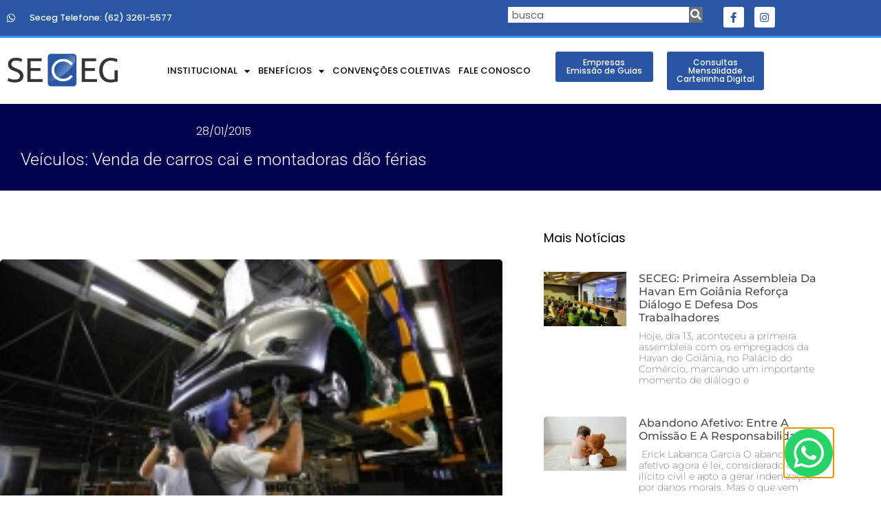

--- FILE ---
content_type: text/html; charset=UTF-8
request_url: https://seceg.com.br/veiculos-venda-de-carros-cai-e-montadoras-dao-ferias/
body_size: 25042
content:
<!doctype html>
<html lang="pt-BR">
<head>
	<meta charset="UTF-8">
	<meta name="viewport" content="width=device-width, initial-scale=1">
	<link rel="profile" href="https://gmpg.org/xfn/11">
	<meta name='robots' content='index, follow, max-image-preview:large, max-snippet:-1, max-video-preview:-1' />
<script data-minify="1" id="cookieyes" type="text/javascript" src="https://seceg.com.br/site2021/wp-content/cache/min/1/client_data/9c9648425988acddac3ac1fd/script.js?ver=1764686439"></script>
	<!-- This site is optimized with the Yoast SEO plugin v26.8 - https://yoast.com/product/yoast-seo-wordpress/ -->
	<title>Veículos: Venda de carros cai e montadoras dão férias - SECEG - Sindicato dos Comerciários do Estado de Goiás</title>
<link crossorigin data-rocket-preconnect href="https://stags.seceg.com.br" rel="preconnect">
<link crossorigin data-rocket-preconnect href="https://cdn-cookieyes.com" rel="preconnect"><link rel="preload" data-rocket-preload as="image" href="https://seceg.com.br/site2021/wp-content/uploads/2022/04/p19cr4ifgh1vn4ffk177nksque94.jpg" fetchpriority="high">
	<link rel="canonical" href="https://seceg.com.br/veiculos-venda-de-carros-cai-e-montadoras-dao-ferias/" />
	<meta property="og:locale" content="pt_BR" />
	<meta property="og:type" content="article" />
	<meta property="og:title" content="Veículos: Venda de carros cai e montadoras dão férias - SECEG - Sindicato dos Comerciários do Estado de Goiás" />
	<meta property="og:description" content="As vendas de ve&iacute;culos neste m&ecirc;s despencaram 30% at&eacute; ter&ccedil;a-feira, 27, na compara&ccedil;&atilde;o com igual per&iacute;odo de dezembro. Em rela&ccedil;&atilde;o a janeiro do ano passado, a queda &eacute; de 17,5%. A falta de perspectivas para o setor levou v&aacute;rias empresas a iniciar nova rodada de f&eacute;rias coletivas, folgas extras no carnaval e programas de demiss&atilde;o [&hellip;]" />
	<meta property="og:url" content="https://seceg.com.br/veiculos-venda-de-carros-cai-e-montadoras-dao-ferias/" />
	<meta property="og:site_name" content="SECEG - Sindicato dos Comerciários do Estado de Goiás" />
	<meta property="article:publisher" content="https://www.facebook.com/comerciario?_rdc=1&amp;_rdr" />
	<meta property="article:published_time" content="2015-01-29T01:00:00+00:00" />
	<meta property="og:image" content="https://seceg.com.br/site2021/wp-content/uploads/2022/04/p19cr4ifgh1vn4ffk177nksque94.jpg" />
	<meta property="og:image:width" content="240" />
	<meta property="og:image:height" content="160" />
	<meta property="og:image:type" content="image/jpeg" />
	<meta name="author" content="gosites" />
	<meta name="twitter:card" content="summary_large_image" />
	<meta name="twitter:label1" content="Escrito por" />
	<meta name="twitter:data1" content="gosites" />
	<meta name="twitter:label2" content="Est. tempo de leitura" />
	<meta name="twitter:data2" content="4 minutos" />
	<script type="application/ld+json" class="yoast-schema-graph">{"@context":"https://schema.org","@graph":[{"@type":"Article","@id":"https://seceg.com.br/veiculos-venda-de-carros-cai-e-montadoras-dao-ferias/#article","isPartOf":{"@id":"https://seceg.com.br/veiculos-venda-de-carros-cai-e-montadoras-dao-ferias/"},"author":{"name":"gosites","@id":"https://seceg.com.br/#/schema/person/f18a7e60f03f81d4deeda4eca4bcc5cc"},"headline":"Veículos: Venda de carros cai e montadoras dão férias","datePublished":"2015-01-29T01:00:00+00:00","mainEntityOfPage":{"@id":"https://seceg.com.br/veiculos-venda-de-carros-cai-e-montadoras-dao-ferias/"},"wordCount":749,"commentCount":0,"publisher":{"@id":"https://seceg.com.br/#organization"},"image":{"@id":"https://seceg.com.br/veiculos-venda-de-carros-cai-e-montadoras-dao-ferias/#primaryimage"},"thumbnailUrl":"https://seceg.com.br/site2021/wp-content/uploads/2022/04/p19cr4ifgh1vn4ffk177nksque94.jpg","inLanguage":"pt-BR","potentialAction":[{"@type":"CommentAction","name":"Comment","target":["https://seceg.com.br/veiculos-venda-de-carros-cai-e-montadoras-dao-ferias/#respond"]}]},{"@type":"WebPage","@id":"https://seceg.com.br/veiculos-venda-de-carros-cai-e-montadoras-dao-ferias/","url":"https://seceg.com.br/veiculos-venda-de-carros-cai-e-montadoras-dao-ferias/","name":"Veículos: Venda de carros cai e montadoras dão férias - SECEG - Sindicato dos Comerciários do Estado de Goiás","isPartOf":{"@id":"https://seceg.com.br/#website"},"primaryImageOfPage":{"@id":"https://seceg.com.br/veiculos-venda-de-carros-cai-e-montadoras-dao-ferias/#primaryimage"},"image":{"@id":"https://seceg.com.br/veiculos-venda-de-carros-cai-e-montadoras-dao-ferias/#primaryimage"},"thumbnailUrl":"https://seceg.com.br/site2021/wp-content/uploads/2022/04/p19cr4ifgh1vn4ffk177nksque94.jpg","datePublished":"2015-01-29T01:00:00+00:00","breadcrumb":{"@id":"https://seceg.com.br/veiculos-venda-de-carros-cai-e-montadoras-dao-ferias/#breadcrumb"},"inLanguage":"pt-BR","potentialAction":[{"@type":"ReadAction","target":["https://seceg.com.br/veiculos-venda-de-carros-cai-e-montadoras-dao-ferias/"]}]},{"@type":"ImageObject","inLanguage":"pt-BR","@id":"https://seceg.com.br/veiculos-venda-de-carros-cai-e-montadoras-dao-ferias/#primaryimage","url":"https://seceg.com.br/site2021/wp-content/uploads/2022/04/p19cr4ifgh1vn4ffk177nksque94.jpg","contentUrl":"https://seceg.com.br/site2021/wp-content/uploads/2022/04/p19cr4ifgh1vn4ffk177nksque94.jpg","width":240,"height":160},{"@type":"BreadcrumbList","@id":"https://seceg.com.br/veiculos-venda-de-carros-cai-e-montadoras-dao-ferias/#breadcrumb","itemListElement":[{"@type":"ListItem","position":1,"name":"Início","item":"https://seceg.com.br/"},{"@type":"ListItem","position":2,"name":"Veículos: Venda de carros cai e montadoras dão férias"}]},{"@type":"WebSite","@id":"https://seceg.com.br/#website","url":"https://seceg.com.br/","name":"SECEG - Sindicato dos Comerciários do Estado de Goiás","description":"Sindicato dos Comerciários do Estado de Goiás","publisher":{"@id":"https://seceg.com.br/#organization"},"potentialAction":[{"@type":"SearchAction","target":{"@type":"EntryPoint","urlTemplate":"https://seceg.com.br/?s={search_term_string}"},"query-input":{"@type":"PropertyValueSpecification","valueRequired":true,"valueName":"search_term_string"}}],"inLanguage":"pt-BR"},{"@type":"Organization","@id":"https://seceg.com.br/#organization","name":"SECEG - Sindicato dos Comerciários do Estado de Goiás","url":"https://seceg.com.br/","logo":{"@type":"ImageObject","inLanguage":"pt-BR","@id":"https://seceg.com.br/#/schema/logo/image/","url":"https://seceg.com.br/site2021/wp-content/uploads/2021/09/Nova-Logo-SECEG-1.png","contentUrl":"https://seceg.com.br/site2021/wp-content/uploads/2021/09/Nova-Logo-SECEG-1.png","width":600,"height":294,"caption":"SECEG - Sindicato dos Comerciários do Estado de Goiás"},"image":{"@id":"https://seceg.com.br/#/schema/logo/image/"},"sameAs":["https://www.facebook.com/comerciario?_rdc=1&_rdr","https://www.instagram.com/seceg/"]},{"@type":"Person","@id":"https://seceg.com.br/#/schema/person/f18a7e60f03f81d4deeda4eca4bcc5cc","name":"gosites","image":{"@type":"ImageObject","inLanguage":"pt-BR","@id":"https://seceg.com.br/#/schema/person/image/","url":"https://secure.gravatar.com/avatar/1d2d47dd29429362784db07683a6c5f02e37b2f7e45500512ee782cc24b1d8d7?s=96&d=mm&r=g","contentUrl":"https://secure.gravatar.com/avatar/1d2d47dd29429362784db07683a6c5f02e37b2f7e45500512ee782cc24b1d8d7?s=96&d=mm&r=g","caption":"gosites"},"sameAs":["https://novo.seceg.com.br/site2021"],"url":"https://seceg.com.br/author/gosites/"}]}</script>
	<!-- / Yoast SEO plugin. -->



<link rel="alternate" type="application/rss+xml" title="Feed para SECEG - Sindicato dos Comerciários do Estado de Goiás &raquo;" href="https://seceg.com.br/feed/" />
<link rel="alternate" type="application/rss+xml" title="Feed de comentários para SECEG - Sindicato dos Comerciários do Estado de Goiás &raquo;" href="https://seceg.com.br/comments/feed/" />
<link rel="alternate" type="application/rss+xml" title="Feed de comentários para SECEG - Sindicato dos Comerciários do Estado de Goiás &raquo; Veículos: Venda de carros cai e montadoras dão férias" href="https://seceg.com.br/veiculos-venda-de-carros-cai-e-montadoras-dao-ferias/feed/" />
<link rel="alternate" title="oEmbed (JSON)" type="application/json+oembed" href="https://seceg.com.br/wp-json/oembed/1.0/embed?url=https%3A%2F%2Fseceg.com.br%2Fveiculos-venda-de-carros-cai-e-montadoras-dao-ferias%2F" />
<link rel="alternate" title="oEmbed (XML)" type="text/xml+oembed" href="https://seceg.com.br/wp-json/oembed/1.0/embed?url=https%3A%2F%2Fseceg.com.br%2Fveiculos-venda-de-carros-cai-e-montadoras-dao-ferias%2F&#038;format=xml" />
<style id='wp-img-auto-sizes-contain-inline-css'>
img:is([sizes=auto i],[sizes^="auto," i]){contain-intrinsic-size:3000px 1500px}
/*# sourceURL=wp-img-auto-sizes-contain-inline-css */
</style>
<link data-minify="1" rel='stylesheet' id='dce-animations-css' href='https://seceg.com.br/site2021/wp-content/cache/min/1/site2021/wp-content/plugins/dynamic-content-for-elementor/assets/css/animations.css?ver=1768987531' media='all' />
<link data-minify="1" rel='stylesheet' id='bdt-uikit-css' href='https://seceg.com.br/site2021/wp-content/cache/background-css/1/seceg.com.br/site2021/wp-content/cache/min/1/site2021/wp-content/plugins/bdthemes-element-pack/assets/css/bdt-uikit.css?ver=1768987531&wpr_t=1768977018' media='all' />
<link data-minify="1" rel='stylesheet' id='element-pack-site-css' href='https://seceg.com.br/site2021/wp-content/cache/background-css/1/seceg.com.br/site2021/wp-content/cache/min/1/site2021/wp-content/plugins/bdthemes-element-pack/assets/css/element-pack-site.css?ver=1768987531&wpr_t=1768977018' media='all' />
<style id='wp-emoji-styles-inline-css'>

	img.wp-smiley, img.emoji {
		display: inline !important;
		border: none !important;
		box-shadow: none !important;
		height: 1em !important;
		width: 1em !important;
		margin: 0 0.07em !important;
		vertical-align: -0.1em !important;
		background: none !important;
		padding: 0 !important;
	}
/*# sourceURL=wp-emoji-styles-inline-css */
</style>
<link rel='stylesheet' id='wp-block-library-css' href='https://seceg.com.br/site2021/wp-includes/css/dist/block-library/style.min.css?ver=6.9' media='all' />
<style id='joinchat-button-style-inline-css'>
.wp-block-joinchat-button{border:none!important;text-align:center}.wp-block-joinchat-button figure{display:table;margin:0 auto;padding:0}.wp-block-joinchat-button figcaption{font:normal normal 400 .6em/2em var(--wp--preset--font-family--system-font,sans-serif);margin:0;padding:0}.wp-block-joinchat-button .joinchat-button__qr{background-color:#fff;border:6px solid #25d366;border-radius:30px;box-sizing:content-box;display:block;height:200px;margin:auto;overflow:hidden;padding:10px;width:200px}.wp-block-joinchat-button .joinchat-button__qr canvas,.wp-block-joinchat-button .joinchat-button__qr img{display:block;margin:auto}.wp-block-joinchat-button .joinchat-button__link{align-items:center;background-color:#25d366;border:6px solid #25d366;border-radius:30px;display:inline-flex;flex-flow:row nowrap;justify-content:center;line-height:1.25em;margin:0 auto;text-decoration:none}.wp-block-joinchat-button .joinchat-button__link:before{background:transparent var(--joinchat-ico) no-repeat center;background-size:100%;content:"";display:block;height:1.5em;margin:-.75em .75em -.75em 0;width:1.5em}.wp-block-joinchat-button figure+.joinchat-button__link{margin-top:10px}@media (orientation:landscape)and (min-height:481px),(orientation:portrait)and (min-width:481px){.wp-block-joinchat-button.joinchat-button--qr-only figure+.joinchat-button__link{display:none}}@media (max-width:480px),(orientation:landscape)and (max-height:480px){.wp-block-joinchat-button figure{display:none}}

/*# sourceURL=https://seceg.com.br/site2021/wp-content/plugins/creame-whatsapp-me/gutenberg/build/style-index.css */
</style>
<link data-minify="1" rel='stylesheet' id='jet-engine-frontend-css' href='https://seceg.com.br/site2021/wp-content/cache/min/1/site2021/wp-content/plugins/jet-engine/assets/css/frontend.css?ver=1768987531' media='all' />
<style id='global-styles-inline-css'>
:root{--wp--preset--aspect-ratio--square: 1;--wp--preset--aspect-ratio--4-3: 4/3;--wp--preset--aspect-ratio--3-4: 3/4;--wp--preset--aspect-ratio--3-2: 3/2;--wp--preset--aspect-ratio--2-3: 2/3;--wp--preset--aspect-ratio--16-9: 16/9;--wp--preset--aspect-ratio--9-16: 9/16;--wp--preset--color--black: #000000;--wp--preset--color--cyan-bluish-gray: #abb8c3;--wp--preset--color--white: #ffffff;--wp--preset--color--pale-pink: #f78da7;--wp--preset--color--vivid-red: #cf2e2e;--wp--preset--color--luminous-vivid-orange: #ff6900;--wp--preset--color--luminous-vivid-amber: #fcb900;--wp--preset--color--light-green-cyan: #7bdcb5;--wp--preset--color--vivid-green-cyan: #00d084;--wp--preset--color--pale-cyan-blue: #8ed1fc;--wp--preset--color--vivid-cyan-blue: #0693e3;--wp--preset--color--vivid-purple: #9b51e0;--wp--preset--gradient--vivid-cyan-blue-to-vivid-purple: linear-gradient(135deg,rgb(6,147,227) 0%,rgb(155,81,224) 100%);--wp--preset--gradient--light-green-cyan-to-vivid-green-cyan: linear-gradient(135deg,rgb(122,220,180) 0%,rgb(0,208,130) 100%);--wp--preset--gradient--luminous-vivid-amber-to-luminous-vivid-orange: linear-gradient(135deg,rgb(252,185,0) 0%,rgb(255,105,0) 100%);--wp--preset--gradient--luminous-vivid-orange-to-vivid-red: linear-gradient(135deg,rgb(255,105,0) 0%,rgb(207,46,46) 100%);--wp--preset--gradient--very-light-gray-to-cyan-bluish-gray: linear-gradient(135deg,rgb(238,238,238) 0%,rgb(169,184,195) 100%);--wp--preset--gradient--cool-to-warm-spectrum: linear-gradient(135deg,rgb(74,234,220) 0%,rgb(151,120,209) 20%,rgb(207,42,186) 40%,rgb(238,44,130) 60%,rgb(251,105,98) 80%,rgb(254,248,76) 100%);--wp--preset--gradient--blush-light-purple: linear-gradient(135deg,rgb(255,206,236) 0%,rgb(152,150,240) 100%);--wp--preset--gradient--blush-bordeaux: linear-gradient(135deg,rgb(254,205,165) 0%,rgb(254,45,45) 50%,rgb(107,0,62) 100%);--wp--preset--gradient--luminous-dusk: linear-gradient(135deg,rgb(255,203,112) 0%,rgb(199,81,192) 50%,rgb(65,88,208) 100%);--wp--preset--gradient--pale-ocean: linear-gradient(135deg,rgb(255,245,203) 0%,rgb(182,227,212) 50%,rgb(51,167,181) 100%);--wp--preset--gradient--electric-grass: linear-gradient(135deg,rgb(202,248,128) 0%,rgb(113,206,126) 100%);--wp--preset--gradient--midnight: linear-gradient(135deg,rgb(2,3,129) 0%,rgb(40,116,252) 100%);--wp--preset--font-size--small: 13px;--wp--preset--font-size--medium: 20px;--wp--preset--font-size--large: 36px;--wp--preset--font-size--x-large: 42px;--wp--preset--spacing--20: 0.44rem;--wp--preset--spacing--30: 0.67rem;--wp--preset--spacing--40: 1rem;--wp--preset--spacing--50: 1.5rem;--wp--preset--spacing--60: 2.25rem;--wp--preset--spacing--70: 3.38rem;--wp--preset--spacing--80: 5.06rem;--wp--preset--shadow--natural: 6px 6px 9px rgba(0, 0, 0, 0.2);--wp--preset--shadow--deep: 12px 12px 50px rgba(0, 0, 0, 0.4);--wp--preset--shadow--sharp: 6px 6px 0px rgba(0, 0, 0, 0.2);--wp--preset--shadow--outlined: 6px 6px 0px -3px rgb(255, 255, 255), 6px 6px rgb(0, 0, 0);--wp--preset--shadow--crisp: 6px 6px 0px rgb(0, 0, 0);}:root { --wp--style--global--content-size: 800px;--wp--style--global--wide-size: 1200px; }:where(body) { margin: 0; }.wp-site-blocks > .alignleft { float: left; margin-right: 2em; }.wp-site-blocks > .alignright { float: right; margin-left: 2em; }.wp-site-blocks > .aligncenter { justify-content: center; margin-left: auto; margin-right: auto; }:where(.wp-site-blocks) > * { margin-block-start: 24px; margin-block-end: 0; }:where(.wp-site-blocks) > :first-child { margin-block-start: 0; }:where(.wp-site-blocks) > :last-child { margin-block-end: 0; }:root { --wp--style--block-gap: 24px; }:root :where(.is-layout-flow) > :first-child{margin-block-start: 0;}:root :where(.is-layout-flow) > :last-child{margin-block-end: 0;}:root :where(.is-layout-flow) > *{margin-block-start: 24px;margin-block-end: 0;}:root :where(.is-layout-constrained) > :first-child{margin-block-start: 0;}:root :where(.is-layout-constrained) > :last-child{margin-block-end: 0;}:root :where(.is-layout-constrained) > *{margin-block-start: 24px;margin-block-end: 0;}:root :where(.is-layout-flex){gap: 24px;}:root :where(.is-layout-grid){gap: 24px;}.is-layout-flow > .alignleft{float: left;margin-inline-start: 0;margin-inline-end: 2em;}.is-layout-flow > .alignright{float: right;margin-inline-start: 2em;margin-inline-end: 0;}.is-layout-flow > .aligncenter{margin-left: auto !important;margin-right: auto !important;}.is-layout-constrained > .alignleft{float: left;margin-inline-start: 0;margin-inline-end: 2em;}.is-layout-constrained > .alignright{float: right;margin-inline-start: 2em;margin-inline-end: 0;}.is-layout-constrained > .aligncenter{margin-left: auto !important;margin-right: auto !important;}.is-layout-constrained > :where(:not(.alignleft):not(.alignright):not(.alignfull)){max-width: var(--wp--style--global--content-size);margin-left: auto !important;margin-right: auto !important;}.is-layout-constrained > .alignwide{max-width: var(--wp--style--global--wide-size);}body .is-layout-flex{display: flex;}.is-layout-flex{flex-wrap: wrap;align-items: center;}.is-layout-flex > :is(*, div){margin: 0;}body .is-layout-grid{display: grid;}.is-layout-grid > :is(*, div){margin: 0;}body{padding-top: 0px;padding-right: 0px;padding-bottom: 0px;padding-left: 0px;}a:where(:not(.wp-element-button)){text-decoration: underline;}:root :where(.wp-element-button, .wp-block-button__link){background-color: #32373c;border-width: 0;color: #fff;font-family: inherit;font-size: inherit;font-style: inherit;font-weight: inherit;letter-spacing: inherit;line-height: inherit;padding-top: calc(0.667em + 2px);padding-right: calc(1.333em + 2px);padding-bottom: calc(0.667em + 2px);padding-left: calc(1.333em + 2px);text-decoration: none;text-transform: inherit;}.has-black-color{color: var(--wp--preset--color--black) !important;}.has-cyan-bluish-gray-color{color: var(--wp--preset--color--cyan-bluish-gray) !important;}.has-white-color{color: var(--wp--preset--color--white) !important;}.has-pale-pink-color{color: var(--wp--preset--color--pale-pink) !important;}.has-vivid-red-color{color: var(--wp--preset--color--vivid-red) !important;}.has-luminous-vivid-orange-color{color: var(--wp--preset--color--luminous-vivid-orange) !important;}.has-luminous-vivid-amber-color{color: var(--wp--preset--color--luminous-vivid-amber) !important;}.has-light-green-cyan-color{color: var(--wp--preset--color--light-green-cyan) !important;}.has-vivid-green-cyan-color{color: var(--wp--preset--color--vivid-green-cyan) !important;}.has-pale-cyan-blue-color{color: var(--wp--preset--color--pale-cyan-blue) !important;}.has-vivid-cyan-blue-color{color: var(--wp--preset--color--vivid-cyan-blue) !important;}.has-vivid-purple-color{color: var(--wp--preset--color--vivid-purple) !important;}.has-black-background-color{background-color: var(--wp--preset--color--black) !important;}.has-cyan-bluish-gray-background-color{background-color: var(--wp--preset--color--cyan-bluish-gray) !important;}.has-white-background-color{background-color: var(--wp--preset--color--white) !important;}.has-pale-pink-background-color{background-color: var(--wp--preset--color--pale-pink) !important;}.has-vivid-red-background-color{background-color: var(--wp--preset--color--vivid-red) !important;}.has-luminous-vivid-orange-background-color{background-color: var(--wp--preset--color--luminous-vivid-orange) !important;}.has-luminous-vivid-amber-background-color{background-color: var(--wp--preset--color--luminous-vivid-amber) !important;}.has-light-green-cyan-background-color{background-color: var(--wp--preset--color--light-green-cyan) !important;}.has-vivid-green-cyan-background-color{background-color: var(--wp--preset--color--vivid-green-cyan) !important;}.has-pale-cyan-blue-background-color{background-color: var(--wp--preset--color--pale-cyan-blue) !important;}.has-vivid-cyan-blue-background-color{background-color: var(--wp--preset--color--vivid-cyan-blue) !important;}.has-vivid-purple-background-color{background-color: var(--wp--preset--color--vivid-purple) !important;}.has-black-border-color{border-color: var(--wp--preset--color--black) !important;}.has-cyan-bluish-gray-border-color{border-color: var(--wp--preset--color--cyan-bluish-gray) !important;}.has-white-border-color{border-color: var(--wp--preset--color--white) !important;}.has-pale-pink-border-color{border-color: var(--wp--preset--color--pale-pink) !important;}.has-vivid-red-border-color{border-color: var(--wp--preset--color--vivid-red) !important;}.has-luminous-vivid-orange-border-color{border-color: var(--wp--preset--color--luminous-vivid-orange) !important;}.has-luminous-vivid-amber-border-color{border-color: var(--wp--preset--color--luminous-vivid-amber) !important;}.has-light-green-cyan-border-color{border-color: var(--wp--preset--color--light-green-cyan) !important;}.has-vivid-green-cyan-border-color{border-color: var(--wp--preset--color--vivid-green-cyan) !important;}.has-pale-cyan-blue-border-color{border-color: var(--wp--preset--color--pale-cyan-blue) !important;}.has-vivid-cyan-blue-border-color{border-color: var(--wp--preset--color--vivid-cyan-blue) !important;}.has-vivid-purple-border-color{border-color: var(--wp--preset--color--vivid-purple) !important;}.has-vivid-cyan-blue-to-vivid-purple-gradient-background{background: var(--wp--preset--gradient--vivid-cyan-blue-to-vivid-purple) !important;}.has-light-green-cyan-to-vivid-green-cyan-gradient-background{background: var(--wp--preset--gradient--light-green-cyan-to-vivid-green-cyan) !important;}.has-luminous-vivid-amber-to-luminous-vivid-orange-gradient-background{background: var(--wp--preset--gradient--luminous-vivid-amber-to-luminous-vivid-orange) !important;}.has-luminous-vivid-orange-to-vivid-red-gradient-background{background: var(--wp--preset--gradient--luminous-vivid-orange-to-vivid-red) !important;}.has-very-light-gray-to-cyan-bluish-gray-gradient-background{background: var(--wp--preset--gradient--very-light-gray-to-cyan-bluish-gray) !important;}.has-cool-to-warm-spectrum-gradient-background{background: var(--wp--preset--gradient--cool-to-warm-spectrum) !important;}.has-blush-light-purple-gradient-background{background: var(--wp--preset--gradient--blush-light-purple) !important;}.has-blush-bordeaux-gradient-background{background: var(--wp--preset--gradient--blush-bordeaux) !important;}.has-luminous-dusk-gradient-background{background: var(--wp--preset--gradient--luminous-dusk) !important;}.has-pale-ocean-gradient-background{background: var(--wp--preset--gradient--pale-ocean) !important;}.has-electric-grass-gradient-background{background: var(--wp--preset--gradient--electric-grass) !important;}.has-midnight-gradient-background{background: var(--wp--preset--gradient--midnight) !important;}.has-small-font-size{font-size: var(--wp--preset--font-size--small) !important;}.has-medium-font-size{font-size: var(--wp--preset--font-size--medium) !important;}.has-large-font-size{font-size: var(--wp--preset--font-size--large) !important;}.has-x-large-font-size{font-size: var(--wp--preset--font-size--x-large) !important;}
:root :where(.wp-block-pullquote){font-size: 1.5em;line-height: 1.6;}
/*# sourceURL=global-styles-inline-css */
</style>
<link data-minify="1" rel='stylesheet' id='hello-elementor-css' href='https://seceg.com.br/site2021/wp-content/cache/min/1/site2021/wp-content/themes/hello-elementor/assets/css/reset.css?ver=1768987531' media='all' />
<link data-minify="1" rel='stylesheet' id='hello-elementor-theme-style-css' href='https://seceg.com.br/site2021/wp-content/cache/min/1/site2021/wp-content/themes/hello-elementor/assets/css/theme.css?ver=1768987531' media='all' />
<link data-minify="1" rel='stylesheet' id='hello-elementor-header-footer-css' href='https://seceg.com.br/site2021/wp-content/cache/min/1/site2021/wp-content/themes/hello-elementor/assets/css/header-footer.css?ver=1768987531' media='all' />
<link rel='stylesheet' id='elementor-frontend-css' href='https://seceg.com.br/site2021/wp-content/plugins/elementor/assets/css/frontend.min.css?ver=3.34.2' media='all' />
<link rel='stylesheet' id='elementor-post-53-css' href='https://seceg.com.br/site2021/wp-content/uploads/elementor/css/post-53.css?ver=1768987530' media='all' />
<link rel='stylesheet' id='widget-icon-list-css' href='https://seceg.com.br/site2021/wp-content/plugins/elementor/assets/css/widget-icon-list.min.css?ver=3.34.2' media='all' />
<link rel='stylesheet' id='widget-search-form-css' href='https://seceg.com.br/site2021/wp-content/plugins/elementor-pro/assets/css/widget-search-form.min.css?ver=3.34.1' media='all' />
<link rel='stylesheet' id='elementor-icons-shared-0-css' href='https://seceg.com.br/site2021/wp-content/plugins/elementor/assets/lib/font-awesome/css/fontawesome.min.css?ver=5.15.3' media='all' />
<link data-minify="1" rel='stylesheet' id='elementor-icons-fa-solid-css' href='https://seceg.com.br/site2021/wp-content/cache/min/1/site2021/wp-content/plugins/elementor/assets/lib/font-awesome/css/solid.min.css?ver=1768987531' media='all' />
<link rel='stylesheet' id='widget-social-icons-css' href='https://seceg.com.br/site2021/wp-content/plugins/elementor/assets/css/widget-social-icons.min.css?ver=3.34.2' media='all' />
<link rel='stylesheet' id='e-apple-webkit-css' href='https://seceg.com.br/site2021/wp-content/plugins/elementor/assets/css/conditionals/apple-webkit.min.css?ver=3.34.2' media='all' />
<link rel='stylesheet' id='widget-image-css' href='https://seceg.com.br/site2021/wp-content/plugins/elementor/assets/css/widget-image.min.css?ver=3.34.2' media='all' />
<link rel='stylesheet' id='widget-nav-menu-css' href='https://seceg.com.br/site2021/wp-content/plugins/elementor-pro/assets/css/widget-nav-menu.min.css?ver=3.34.1' media='all' />
<link rel='stylesheet' id='e-animation-fadeInRight-css' href='https://seceg.com.br/site2021/wp-content/plugins/elementor/assets/lib/animations/styles/fadeInRight.min.css?ver=3.34.2' media='all' />
<link rel='stylesheet' id='widget-spacer-css' href='https://seceg.com.br/site2021/wp-content/plugins/elementor/assets/css/widget-spacer.min.css?ver=3.34.2' media='all' />
<link rel='stylesheet' id='e-animation-fadeInUp-css' href='https://seceg.com.br/site2021/wp-content/plugins/elementor/assets/lib/animations/styles/fadeInUp.min.css?ver=3.34.2' media='all' />
<link rel='stylesheet' id='widget-heading-css' href='https://seceg.com.br/site2021/wp-content/plugins/elementor/assets/css/widget-heading.min.css?ver=3.34.2' media='all' />
<link rel='stylesheet' id='e-animation-shrink-css' href='https://seceg.com.br/site2021/wp-content/plugins/elementor/assets/lib/animations/styles/e-animation-shrink.min.css?ver=3.34.2' media='all' />
<link rel='stylesheet' id='widget-post-info-css' href='https://seceg.com.br/site2021/wp-content/plugins/elementor-pro/assets/css/widget-post-info.min.css?ver=3.34.1' media='all' />
<link data-minify="1" rel='stylesheet' id='elementor-icons-fa-regular-css' href='https://seceg.com.br/site2021/wp-content/cache/min/1/site2021/wp-content/plugins/elementor/assets/lib/font-awesome/css/regular.min.css?ver=1768987531' media='all' />
<link rel='stylesheet' id='widget-posts-css' href='https://seceg.com.br/site2021/wp-content/plugins/elementor-pro/assets/css/widget-posts.min.css?ver=3.34.1' media='all' />
<link rel='stylesheet' id='widget-post-navigation-css' href='https://seceg.com.br/site2021/wp-content/plugins/elementor-pro/assets/css/widget-post-navigation.min.css?ver=3.34.1' media='all' />
<link rel='stylesheet' id='e-popup-css' href='https://seceg.com.br/site2021/wp-content/plugins/elementor-pro/assets/css/conditionals/popup.min.css?ver=3.34.1' media='all' />
<link data-minify="1" rel='stylesheet' id='feedzy-rss-feeds-elementor-css' href='https://seceg.com.br/site2021/wp-content/cache/background-css/1/seceg.com.br/site2021/wp-content/cache/min/1/site2021/wp-content/plugins/feedzy-rss-feeds/css/feedzy-rss-feeds.css?ver=1768987531&wpr_t=1768977018' media='all' />
<link data-minify="1" rel='stylesheet' id='elementor-icons-css' href='https://seceg.com.br/site2021/wp-content/cache/min/1/site2021/wp-content/plugins/elementor/assets/lib/eicons/css/elementor-icons.min.css?ver=1768987531' media='all' />
<link data-minify="1" rel='stylesheet' id='dashicons-css' href='https://seceg.com.br/site2021/wp-content/cache/min/1/site2021/wp-includes/css/dashicons.min.css?ver=1768987526' media='all' />
<link rel='stylesheet' id='pp-extensions-css' href='https://seceg.com.br/site2021/wp-content/plugins/powerpack-elements/assets/css/min/extensions.min.css?ver=2.12.12' media='all' />
<link rel='stylesheet' id='pp-tooltip-css' href='https://seceg.com.br/site2021/wp-content/plugins/powerpack-elements/assets/css/min/tooltip.min.css?ver=2.12.12' media='all' />
<link rel='stylesheet' id='elementor-post-20-css' href='https://seceg.com.br/site2021/wp-content/uploads/elementor/css/post-20.css?ver=1768987530' media='all' />
<link rel='stylesheet' id='elementor-post-163-css' href='https://seceg.com.br/site2021/wp-content/uploads/elementor/css/post-163.css?ver=1768987530' media='all' />
<link rel='stylesheet' id='elementor-post-189-css' href='https://seceg.com.br/site2021/wp-content/uploads/elementor/css/post-189.css?ver=1768987530' media='all' />
<link rel='stylesheet' id='elementor-post-5337-css' href='https://seceg.com.br/site2021/wp-content/uploads/elementor/css/post-5337.css?ver=1768987530' media='all' />
<style id='rocket-lazyload-inline-css'>
.rll-youtube-player{position:relative;padding-bottom:56.23%;height:0;overflow:hidden;max-width:100%;}.rll-youtube-player:focus-within{outline: 2px solid currentColor;outline-offset: 5px;}.rll-youtube-player iframe{position:absolute;top:0;left:0;width:100%;height:100%;z-index:100;background:0 0}.rll-youtube-player img{bottom:0;display:block;left:0;margin:auto;max-width:100%;width:100%;position:absolute;right:0;top:0;border:none;height:auto;-webkit-transition:.4s all;-moz-transition:.4s all;transition:.4s all}.rll-youtube-player img:hover{-webkit-filter:brightness(75%)}.rll-youtube-player .play{height:100%;width:100%;left:0;top:0;position:absolute;background:var(--wpr-bg-91c19c03-cc44-422b-b338-d7c85f8aa9db) no-repeat center;background-color: transparent !important;cursor:pointer;border:none;}.wp-embed-responsive .wp-has-aspect-ratio .rll-youtube-player{position:absolute;padding-bottom:0;width:100%;height:100%;top:0;bottom:0;left:0;right:0}
/*# sourceURL=rocket-lazyload-inline-css */
</style>
<link data-minify="1" rel='stylesheet' id='elementor-gf-local-roboto-css' href='https://seceg.com.br/site2021/wp-content/cache/min/1/site2021/wp-content/uploads/elementor/google-fonts/css/roboto.css?ver=1768987526' media='all' />
<link data-minify="1" rel='stylesheet' id='elementor-gf-local-poppins-css' href='https://seceg.com.br/site2021/wp-content/cache/min/1/site2021/wp-content/uploads/elementor/google-fonts/css/poppins.css?ver=1768987526' media='all' />
<link data-minify="1" rel='stylesheet' id='elementor-gf-local-arizonia-css' href='https://seceg.com.br/site2021/wp-content/cache/min/1/site2021/wp-content/uploads/elementor/google-fonts/css/arizonia.css?ver=1768987526' media='all' />
<link data-minify="1" rel='stylesheet' id='elementor-gf-local-montserrat-css' href='https://seceg.com.br/site2021/wp-content/cache/min/1/site2021/wp-content/uploads/elementor/google-fonts/css/montserrat.css?ver=1768987526' media='all' />
<link data-minify="1" rel='stylesheet' id='elementor-gf-local-merriweather-css' href='https://seceg.com.br/site2021/wp-content/cache/min/1/site2021/wp-content/uploads/elementor/google-fonts/css/merriweather.css?ver=1768987526' media='all' />
<link data-minify="1" rel='stylesheet' id='elementor-icons-fa-brands-css' href='https://seceg.com.br/site2021/wp-content/cache/min/1/site2021/wp-content/plugins/elementor/assets/lib/font-awesome/css/brands.min.css?ver=1768987526' media='all' />
<!--n2css--><!--n2js--><script id="jquery-core-js-extra">
var pp = {"ajax_url":"https://seceg.com.br/site2021/wp-admin/admin-ajax.php"};
//# sourceURL=jquery-core-js-extra
</script>
<script src="https://seceg.com.br/site2021/wp-includes/js/jquery/jquery.min.js?ver=3.7.1" id="jquery-core-js"></script>
<script src="https://seceg.com.br/site2021/wp-includes/js/jquery/jquery-migrate.min.js?ver=3.4.1" id="jquery-migrate-js"></script>
<link rel="https://api.w.org/" href="https://seceg.com.br/wp-json/" /><link rel="alternate" title="JSON" type="application/json" href="https://seceg.com.br/wp-json/wp/v2/posts/1744" /><link rel="EditURI" type="application/rsd+xml" title="RSD" href="https://seceg.com.br/site2021/xmlrpc.php?rsd" />
<meta name="generator" content="WordPress 6.9" />
<link rel='shortlink' href='https://seceg.com.br/?p=1744' />
<style type="text/css">
.feedzy-rss-link-icon:after {
	content: url("https://seceg.com.br/site2021/wp-content/plugins/feedzy-rss-feeds/img/external-link.png");
	margin-left: 3px;
}
</style>
		<meta name="generator" content="Elementor 3.34.2; features: additional_custom_breakpoints; settings: css_print_method-external, google_font-enabled, font_display-auto">
<!-- Google Tag Manager -->
<script>(function(w,d,s,l,i){w[l]=w[l]||[];w[l].push({'gtm.start':
new Date().getTime(),event:'gtm.js'});var f=d.getElementsByTagName(s)[0],
j=d.createElement(s),dl=l!='dataLayer'?'&l='+l:'';j.async=true;j.src=
'https://stags.seceg.com.br/gtm.js?id='+i+dl;f.parentNode.insertBefore(j,f);
})(window,document,'script','dataLayer','GTM-W6BMBTWC');</script>
<!-- End Google Tag Manager -->
			<style>
				.e-con.e-parent:nth-of-type(n+4):not(.e-lazyloaded):not(.e-no-lazyload),
				.e-con.e-parent:nth-of-type(n+4):not(.e-lazyloaded):not(.e-no-lazyload) * {
					background-image: none !important;
				}
				@media screen and (max-height: 1024px) {
					.e-con.e-parent:nth-of-type(n+3):not(.e-lazyloaded):not(.e-no-lazyload),
					.e-con.e-parent:nth-of-type(n+3):not(.e-lazyloaded):not(.e-no-lazyload) * {
						background-image: none !important;
					}
				}
				@media screen and (max-height: 640px) {
					.e-con.e-parent:nth-of-type(n+2):not(.e-lazyloaded):not(.e-no-lazyload),
					.e-con.e-parent:nth-of-type(n+2):not(.e-lazyloaded):not(.e-no-lazyload) * {
						background-image: none !important;
					}
				}
			</style>
			<link rel="icon" href="https://seceg.com.br/site2021/wp-content/uploads/2021/09/cropped-SECEG_icon-32x32.png" sizes="32x32" />
<link rel="icon" href="https://seceg.com.br/site2021/wp-content/uploads/2021/09/cropped-SECEG_icon-192x192.png" sizes="192x192" />
<link rel="apple-touch-icon" href="https://seceg.com.br/site2021/wp-content/uploads/2021/09/cropped-SECEG_icon-180x180.png" />
<meta name="msapplication-TileImage" content="https://seceg.com.br/site2021/wp-content/uploads/2021/09/cropped-SECEG_icon-270x270.png" />
<noscript><style id="rocket-lazyload-nojs-css">.rll-youtube-player, [data-lazy-src]{display:none !important;}</style></noscript><style id="wpr-lazyload-bg-container"></style><style id="wpr-lazyload-bg-exclusion"></style>
<noscript>
<style id="wpr-lazyload-bg-nostyle">.bdt-divider-icon{--wpr-bg-fb0be28a-0abe-4e3a-9694-e6a1c41d1a84: url('https://seceg.com.br/site2021/wp-content/cache/min/1/site2021/wp-content/plugins/bdthemes-element-pack/assets/css/../../../../../../../../../plugins/bdthemes-element-pack/images/backgrounds/divider-icon.svg');}.bdt-list-bullet>::before{--wpr-bg-0463246f-418f-4c4a-a54c-714b105ad5c8: url('https://seceg.com.br/site2021/wp-content/cache/min/1/site2021/wp-content/plugins/bdthemes-element-pack/assets/css/../../../../../../../../../plugins/bdthemes-element-pack/images/backgrounds/list-bullet.svg');}.bdt-input[list]:hover,.bdt-input[list]:focus{--wpr-bg-d40c85fd-547f-443d-9217-8bf404ca0e2c: url('https://seceg.com.br/site2021/wp-content/cache/min/1/site2021/wp-content/plugins/bdthemes-element-pack/assets/css/../../../../../../../../../plugins/bdthemes-element-pack/images/backgrounds/form-datalist.svg');}iframe[data-src]:not(.lazy-loaded),.bdt-lazy-loading{--wpr-bg-f9fe9f18-9844-49db-8746-36f3160b3060: url('https://seceg.com.br/site2021/wp-content/plugins/bdthemes-element-pack/assets/images/loading.svg');}.feedzy-lazy.loading{--wpr-bg-582b75de-4a0a-4186-914d-e9f3eaf7196f: url('https://seceg.com.br/wp-includes/images/wpspin-2x.gif');}.rll-youtube-player .play{--wpr-bg-91c19c03-cc44-422b-b338-d7c85f8aa9db: url('https://seceg.com.br/site2021/wp-content/plugins/wp-rocket/assets/img/youtube.png');}</style>
</noscript>
<script type="application/javascript">const rocket_pairs = [{"selector":".bdt-divider-icon","style":".bdt-divider-icon{--wpr-bg-fb0be28a-0abe-4e3a-9694-e6a1c41d1a84: url('https:\/\/seceg.com.br\/site2021\/wp-content\/cache\/min\/1\/site2021\/wp-content\/plugins\/bdthemes-element-pack\/assets\/css\/..\/..\/..\/..\/..\/..\/..\/..\/..\/plugins\/bdthemes-element-pack\/images\/backgrounds\/divider-icon.svg');}","hash":"fb0be28a-0abe-4e3a-9694-e6a1c41d1a84","url":"https:\/\/seceg.com.br\/site2021\/wp-content\/cache\/min\/1\/site2021\/wp-content\/plugins\/bdthemes-element-pack\/assets\/css\/..\/..\/..\/..\/..\/..\/..\/..\/..\/plugins\/bdthemes-element-pack\/images\/backgrounds\/divider-icon.svg"},{"selector":".bdt-list-bullet>*","style":".bdt-list-bullet>::before{--wpr-bg-0463246f-418f-4c4a-a54c-714b105ad5c8: url('https:\/\/seceg.com.br\/site2021\/wp-content\/cache\/min\/1\/site2021\/wp-content\/plugins\/bdthemes-element-pack\/assets\/css\/..\/..\/..\/..\/..\/..\/..\/..\/..\/plugins\/bdthemes-element-pack\/images\/backgrounds\/list-bullet.svg');}","hash":"0463246f-418f-4c4a-a54c-714b105ad5c8","url":"https:\/\/seceg.com.br\/site2021\/wp-content\/cache\/min\/1\/site2021\/wp-content\/plugins\/bdthemes-element-pack\/assets\/css\/..\/..\/..\/..\/..\/..\/..\/..\/..\/plugins\/bdthemes-element-pack\/images\/backgrounds\/list-bullet.svg"},{"selector":".bdt-input[list]","style":".bdt-input[list]:hover,.bdt-input[list]:focus{--wpr-bg-d40c85fd-547f-443d-9217-8bf404ca0e2c: url('https:\/\/seceg.com.br\/site2021\/wp-content\/cache\/min\/1\/site2021\/wp-content\/plugins\/bdthemes-element-pack\/assets\/css\/..\/..\/..\/..\/..\/..\/..\/..\/..\/plugins\/bdthemes-element-pack\/images\/backgrounds\/form-datalist.svg');}","hash":"d40c85fd-547f-443d-9217-8bf404ca0e2c","url":"https:\/\/seceg.com.br\/site2021\/wp-content\/cache\/min\/1\/site2021\/wp-content\/plugins\/bdthemes-element-pack\/assets\/css\/..\/..\/..\/..\/..\/..\/..\/..\/..\/plugins\/bdthemes-element-pack\/images\/backgrounds\/form-datalist.svg"},{"selector":"iframe[data-src]:not(.lazy-loaded),.bdt-lazy-loading","style":"iframe[data-src]:not(.lazy-loaded),.bdt-lazy-loading{--wpr-bg-f9fe9f18-9844-49db-8746-36f3160b3060: url('https:\/\/seceg.com.br\/site2021\/wp-content\/plugins\/bdthemes-element-pack\/assets\/images\/loading.svg');}","hash":"f9fe9f18-9844-49db-8746-36f3160b3060","url":"https:\/\/seceg.com.br\/site2021\/wp-content\/plugins\/bdthemes-element-pack\/assets\/images\/loading.svg"},{"selector":".feedzy-lazy.loading","style":".feedzy-lazy.loading{--wpr-bg-582b75de-4a0a-4186-914d-e9f3eaf7196f: url('https:\/\/seceg.com.br\/wp-includes\/images\/wpspin-2x.gif');}","hash":"582b75de-4a0a-4186-914d-e9f3eaf7196f","url":"https:\/\/seceg.com.br\/wp-includes\/images\/wpspin-2x.gif"},{"selector":".rll-youtube-player .play","style":".rll-youtube-player .play{--wpr-bg-91c19c03-cc44-422b-b338-d7c85f8aa9db: url('https:\/\/seceg.com.br\/site2021\/wp-content\/plugins\/wp-rocket\/assets\/img\/youtube.png');}","hash":"91c19c03-cc44-422b-b338-d7c85f8aa9db","url":"https:\/\/seceg.com.br\/site2021\/wp-content\/plugins\/wp-rocket\/assets\/img\/youtube.png"}]; const rocket_excluded_pairs = [];</script><meta name="generator" content="WP Rocket 3.19.4" data-wpr-features="wpr_lazyload_css_bg_img wpr_minify_js wpr_lazyload_images wpr_lazyload_iframes wpr_preconnect_external_domains wpr_oci wpr_cache_webp wpr_minify_css wpr_preload_links wpr_host_fonts_locally wpr_desktop" /></head>
<body data-rsssl=1 class="wp-singular post-template-default single single-post postid-1744 single-format-standard wp-custom-logo wp-embed-responsive wp-theme-hello-elementor hello-elementor-default elementor-default elementor-kit-53 elementor-page-189">

<!-- Google Tag Manager (noscript) -->
<noscript><iframe src="https://stags.seceg.com.br/ns.html?id=GTM-W6BMBTWC"
height="0" width="0" style="display:none;visibility:hidden"></iframe></noscript>
<!-- End Google Tag Manager (noscript) -->

<a class="skip-link screen-reader-text" href="#content">Ir para o conteúdo</a>

		<header  data-elementor-type="header" data-elementor-id="20" class="elementor elementor-20 elementor-location-header" data-elementor-post-type="elementor_library">
					<section  data-dce-background-color="#2957A4" class="elementor-section elementor-top-section elementor-element elementor-element-228f917e elementor-hidden-tablet elementor-hidden-mobile elementor-section-boxed elementor-section-height-default elementor-section-height-default" data-id="228f917e" data-element_type="section" id="envato-101-header" data-settings="{&quot;background_background&quot;:&quot;classic&quot;}">
						<div  class="elementor-container elementor-column-gap-default">
					<div class="elementor-column elementor-col-100 elementor-top-column elementor-element elementor-element-58fde63d elementor-hidden-tablet elementor-hidden-mobile" data-id="58fde63d" data-element_type="column">
			<div class="elementor-widget-wrap elementor-element-populated">
						<section class="elementor-section elementor-inner-section elementor-element elementor-element-3f557333 elementor-hidden-phone elementor-section-height-min-height elementor-section-boxed elementor-section-height-default" data-id="3f557333" data-element_type="section">
						<div  class="elementor-container elementor-column-gap-no">
					<div class="elementor-column elementor-col-33 elementor-inner-column elementor-element elementor-element-752d7b9" data-id="752d7b9" data-element_type="column">
			<div class="elementor-widget-wrap elementor-element-populated">
						<div class="elementor-element elementor-element-438465c6 elementor-icon-list--layout-inline elementor-align-start elementor-list-item-link-full_width elementor-widget elementor-widget-icon-list" data-id="438465c6" data-element_type="widget" data-widget_type="icon-list.default">
				<div class="elementor-widget-container">
							<ul class="elementor-icon-list-items elementor-inline-items">
							<li class="elementor-icon-list-item elementor-inline-item">
											<a href="https://api.whatsapp.com/send/?phone=556232615577&#038;text&#038;type=phone_number&#038;app_absent=0" target="_blank">

												<span class="elementor-icon-list-icon">
							<i aria-hidden="true" class="fab fa-whatsapp"></i>						</span>
										<span class="elementor-icon-list-text">Seceg Telefone: (62) 3261-5577</span>
											</a>
									</li>
						</ul>
						</div>
				</div>
					</div>
		</div>
				<div class="elementor-column elementor-col-33 elementor-inner-column elementor-element elementor-element-3492216d" data-id="3492216d" data-element_type="column">
			<div class="elementor-widget-wrap elementor-element-populated">
						<div class="elementor-element elementor-element-54725bb elementor-search-form--skin-classic elementor-search-form--button-type-icon elementor-search-form--icon-search elementor-widget elementor-widget-search-form" data-id="54725bb" data-element_type="widget" data-settings="{&quot;skin&quot;:&quot;classic&quot;}" data-widget_type="search-form.default">
				<div class="elementor-widget-container">
							<search role="search">
			<form class="elementor-search-form" action="https://seceg.com.br" method="get">
												<div class="elementor-search-form__container">
					<label class="elementor-screen-only" for="elementor-search-form-54725bb">Pesquisar</label>

					
					<input id="elementor-search-form-54725bb" placeholder="busca" class="elementor-search-form__input" type="search" name="s" value="">
					
											<button class="elementor-search-form__submit" type="submit" aria-label="Pesquisar">
															<i aria-hidden="true" class="fas fa-search"></i>													</button>
					
									</div>
			</form>
		</search>
						</div>
				</div>
					</div>
		</div>
				<div class="elementor-column elementor-col-33 elementor-inner-column elementor-element elementor-element-eee2b08" data-id="eee2b08" data-element_type="column">
			<div class="elementor-widget-wrap elementor-element-populated">
						<div class="elementor-element elementor-element-f8b18a0 e-grid-align-right elementor-shape-rounded elementor-grid-0 elementor-widget elementor-widget-social-icons" data-id="f8b18a0" data-element_type="widget" data-widget_type="social-icons.default">
				<div class="elementor-widget-container">
							<div class="elementor-social-icons-wrapper elementor-grid" role="list">
							<span class="elementor-grid-item" role="listitem">
					<a class="elementor-icon elementor-social-icon elementor-social-icon-facebook-f elementor-repeater-item-320e991" href="https://web.facebook.com/comerciario" target="_blank">
						<span class="elementor-screen-only">Facebook-f</span>
						<i aria-hidden="true" class="fab fa-facebook-f"></i>					</a>
				</span>
							<span class="elementor-grid-item" role="listitem">
					<a class="elementor-icon elementor-social-icon elementor-social-icon-instagram elementor-repeater-item-35ffea8" href="https://www.instagram.com/seceg/" target="_blank">
						<span class="elementor-screen-only">Instagram</span>
						<i aria-hidden="true" class="fab fa-instagram"></i>					</a>
				</span>
					</div>
						</div>
				</div>
					</div>
		</div>
					</div>
		</section>
					</div>
		</div>
					</div>
		</section>
				<section  data-dce-background-color="#FFFFFF" class="elementor-section elementor-top-section elementor-element elementor-element-200f7c45 elementor-section-content-middle elementor-section-boxed elementor-section-height-default elementor-section-height-default" data-id="200f7c45" data-element_type="section" data-settings="{&quot;background_background&quot;:&quot;classic&quot;}">
						<div  class="elementor-container elementor-column-gap-default">
					<div class="elementor-column elementor-col-33 elementor-top-column elementor-element elementor-element-5e6a918" data-id="5e6a918" data-element_type="column">
			<div class="elementor-widget-wrap elementor-element-populated">
						<div class="elementor-element elementor-element-8581587 dce_masking-none elementor-widget elementor-widget-image" data-id="8581587" data-element_type="widget" data-widget_type="image.default">
				<div class="elementor-widget-container">
																<a href="https://seceg.com.br">
							<img width="300" height="92" src="https://seceg.com.br/site2021/wp-content/uploads/2021/09/seceg-300x92.png" class="attachment-medium size-medium wp-image-22" alt="" srcset="https://seceg.com.br/site2021/wp-content/uploads/2021/09/seceg-300x92.png 300w, https://seceg.com.br/site2021/wp-content/uploads/2021/09/seceg.png 664w" sizes="(max-width: 300px) 100vw, 300px" />								</a>
															</div>
				</div>
					</div>
		</div>
				<div class="elementor-column elementor-col-33 elementor-top-column elementor-element elementor-element-1f7a0120" data-id="1f7a0120" data-element_type="column">
			<div class="elementor-widget-wrap elementor-element-populated">
						<div class="elementor-element elementor-element-2d02d42 elementor-nav-menu--stretch elementor-nav-menu__align-end elementor-nav-menu--dropdown-tablet elementor-nav-menu__text-align-aside elementor-nav-menu--toggle elementor-nav-menu--burger elementor-widget elementor-widget-nav-menu" data-id="2d02d42" data-element_type="widget" data-settings="{&quot;full_width&quot;:&quot;stretch&quot;,&quot;layout&quot;:&quot;horizontal&quot;,&quot;submenu_icon&quot;:{&quot;value&quot;:&quot;&lt;i class=\&quot;fas fa-caret-down\&quot; aria-hidden=\&quot;true\&quot;&gt;&lt;\/i&gt;&quot;,&quot;library&quot;:&quot;fa-solid&quot;},&quot;toggle&quot;:&quot;burger&quot;}" data-widget_type="nav-menu.default">
				<div class="elementor-widget-container">
								<nav aria-label="Menu" class="elementor-nav-menu--main elementor-nav-menu__container elementor-nav-menu--layout-horizontal e--pointer-background e--animation-fade">
				<ul id="menu-1-2d02d42" class="elementor-nav-menu"><li class="menu-item menu-item-type-post_type menu-item-object-page menu-item-has-children menu-item-778"><a href="https://seceg.com.br/institucional/" class="elementor-item">Institucional</a>
<ul class="sub-menu elementor-nav-menu--dropdown">
	<li class="menu-item menu-item-type-post_type menu-item-object-page menu-item-780"><a href="https://seceg.com.br/institucional/quem-somos/" class="elementor-sub-item">Quem Somos</a></li>
	<li class="menu-item menu-item-type-post_type menu-item-object-page menu-item-779"><a href="https://seceg.com.br/institucional/diretoria/" class="elementor-sub-item">Diretoria</a></li>
</ul>
</li>
<li class="menu-item menu-item-type-custom menu-item-object-custom menu-item-has-children menu-item-781"><a href="#" class="elementor-item elementor-item-anchor">Benefícios</a>
<ul class="sub-menu elementor-nav-menu--dropdown">
	<li class="menu-item menu-item-type-post_type menu-item-object-page menu-item-3479"><a href="https://seceg.com.br/beneficios-2/como-ser-socio-segmedico/" class="elementor-sub-item">Como SER SÓCIO SEGMÉDICO</a></li>
	<li class="menu-item menu-item-type-post_type menu-item-object-page menu-item-859"><a href="https://seceg.com.br/beneficios-2/plano-usuario-seceg/" class="elementor-sub-item">Plano Usuário SECEG</a></li>
	<li class="menu-item menu-item-type-post_type menu-item-object-page menu-item-777"><a href="https://seceg.com.br/beneficios-2/saude-seceg/" class="elementor-sub-item">SEGMÉDICO</a></li>
	<li class="menu-item menu-item-type-post_type menu-item-object-page menu-item-776"><a href="https://seceg.com.br/beneficios-2/beneficios/" class="elementor-sub-item">Outros Benefícios</a></li>
</ul>
</li>
<li class="menu-item menu-item-type-post_type menu-item-object-page menu-item-782"><a href="https://seceg.com.br/beneficios-2/beneficios/convencoes-coletivas/" class="elementor-item">Convenções Coletivas</a></li>
<li class="menu-item menu-item-type-post_type menu-item-object-page menu-item-794"><a href="https://seceg.com.br/fale-conosco/" class="elementor-item">Fale Conosco</a></li>
</ul>			</nav>
					<div class="elementor-menu-toggle" role="button" tabindex="0" aria-label="Alternar menu" aria-expanded="false">
			<i aria-hidden="true" role="presentation" class="elementor-menu-toggle__icon--open eicon-menu-bar"></i><i aria-hidden="true" role="presentation" class="elementor-menu-toggle__icon--close eicon-close"></i>		</div>
					<nav class="elementor-nav-menu--dropdown elementor-nav-menu__container" aria-hidden="true">
				<ul id="menu-2-2d02d42" class="elementor-nav-menu"><li class="menu-item menu-item-type-post_type menu-item-object-page menu-item-has-children menu-item-778"><a href="https://seceg.com.br/institucional/" class="elementor-item" tabindex="-1">Institucional</a>
<ul class="sub-menu elementor-nav-menu--dropdown">
	<li class="menu-item menu-item-type-post_type menu-item-object-page menu-item-780"><a href="https://seceg.com.br/institucional/quem-somos/" class="elementor-sub-item" tabindex="-1">Quem Somos</a></li>
	<li class="menu-item menu-item-type-post_type menu-item-object-page menu-item-779"><a href="https://seceg.com.br/institucional/diretoria/" class="elementor-sub-item" tabindex="-1">Diretoria</a></li>
</ul>
</li>
<li class="menu-item menu-item-type-custom menu-item-object-custom menu-item-has-children menu-item-781"><a href="#" class="elementor-item elementor-item-anchor" tabindex="-1">Benefícios</a>
<ul class="sub-menu elementor-nav-menu--dropdown">
	<li class="menu-item menu-item-type-post_type menu-item-object-page menu-item-3479"><a href="https://seceg.com.br/beneficios-2/como-ser-socio-segmedico/" class="elementor-sub-item" tabindex="-1">Como SER SÓCIO SEGMÉDICO</a></li>
	<li class="menu-item menu-item-type-post_type menu-item-object-page menu-item-859"><a href="https://seceg.com.br/beneficios-2/plano-usuario-seceg/" class="elementor-sub-item" tabindex="-1">Plano Usuário SECEG</a></li>
	<li class="menu-item menu-item-type-post_type menu-item-object-page menu-item-777"><a href="https://seceg.com.br/beneficios-2/saude-seceg/" class="elementor-sub-item" tabindex="-1">SEGMÉDICO</a></li>
	<li class="menu-item menu-item-type-post_type menu-item-object-page menu-item-776"><a href="https://seceg.com.br/beneficios-2/beneficios/" class="elementor-sub-item" tabindex="-1">Outros Benefícios</a></li>
</ul>
</li>
<li class="menu-item menu-item-type-post_type menu-item-object-page menu-item-782"><a href="https://seceg.com.br/beneficios-2/beneficios/convencoes-coletivas/" class="elementor-item" tabindex="-1">Convenções Coletivas</a></li>
<li class="menu-item menu-item-type-post_type menu-item-object-page menu-item-794"><a href="https://seceg.com.br/fale-conosco/" class="elementor-item" tabindex="-1">Fale Conosco</a></li>
</ul>			</nav>
						</div>
				</div>
					</div>
		</div>
				<div class="elementor-column elementor-col-33 elementor-top-column elementor-element elementor-element-5cdedb8" data-id="5cdedb8" data-element_type="column">
			<div class="elementor-widget-wrap elementor-element-populated">
						<section class="elementor-section elementor-inner-section elementor-element elementor-element-3f6b925 elementor-section-boxed elementor-section-height-default elementor-section-height-default" data-id="3f6b925" data-element_type="section">
						<div  class="elementor-container elementor-column-gap-default">
					<div class="elementor-column elementor-col-50 elementor-inner-column elementor-element elementor-element-1203afa" data-id="1203afa" data-element_type="column">
			<div class="elementor-widget-wrap elementor-element-populated">
						<div class="elementor-element elementor-element-ab0ecc8 elementor-align-justify elementor-invisible elementor-widget elementor-widget-button" data-id="ab0ecc8" data-element_type="widget" data-settings="{&quot;_animation&quot;:&quot;fadeInRight&quot;}" data-widget_type="button.default">
				<div class="elementor-widget-container">
									<div class="elementor-button-wrapper">
					<a class="elementor-button elementor-button-link elementor-size-sm" href="https://www.secegservicos.com.br/emissaoguiasnew/" target="_blank">
						<span class="elementor-button-content-wrapper">
									<span class="elementor-button-text">Empresas<br> Emissão de Guias</span>
					</span>
					</a>
				</div>
								</div>
				</div>
					</div>
		</div>
				<div class="elementor-column elementor-col-50 elementor-inner-column elementor-element elementor-element-9f98d36" data-id="9f98d36" data-element_type="column">
			<div class="elementor-widget-wrap elementor-element-populated">
						<div class="elementor-element elementor-element-ab5a095 elementor-align-justify elementor-invisible elementor-widget elementor-widget-button" data-id="ab5a095" data-element_type="widget" data-settings="{&quot;_animation&quot;:&quot;fadeInRight&quot;}" data-widget_type="button.default">
				<div class="elementor-widget-container">
									<div class="elementor-button-wrapper">
					<a class="elementor-button elementor-button-link elementor-size-sm" href="https://www.secegservicos.com.br" target="_blank">
						<span class="elementor-button-content-wrapper">
									<span class="elementor-button-text">Consultas<br>Mensalidade<br>Carteirinha Digital</span>
					</span>
					</a>
				</div>
								</div>
				</div>
					</div>
		</div>
					</div>
		</section>
					</div>
		</div>
					</div>
		</section>
				</header>
				<div  data-elementor-type="single-post" data-elementor-id="189" class="elementor elementor-189 elementor-location-single post-1744 post type-post status-publish format-standard has-post-thumbnail hentry" data-elementor-post-type="elementor_library">
					<section  data-dce-background-color="#020251" class="elementor-section elementor-top-section elementor-element elementor-element-685b3290 elementor-section-height-min-height elementor-section-boxed elementor-section-height-default elementor-section-items-middle" data-id="685b3290" data-element_type="section" data-settings="{&quot;background_background&quot;:&quot;classic&quot;}">
						<div  class="elementor-container elementor-column-gap-default">
					<div class="elementor-column elementor-col-100 elementor-top-column elementor-element elementor-element-5b950782" data-id="5b950782" data-element_type="column">
			<div class="elementor-widget-wrap elementor-element-populated">
						<div class="elementor-element elementor-element-71251ba8 elementor-align-center elementor-widget elementor-widget-post-info" data-id="71251ba8" data-element_type="widget" data-widget_type="post-info.default">
				<div class="elementor-widget-container">
							<ul class="elementor-inline-items elementor-icon-list-items elementor-post-info">
								<li class="elementor-icon-list-item elementor-repeater-item-fde9fb9 elementor-inline-item" itemprop="datePublished">
													<span class="elementor-icon-list-text elementor-post-info__item elementor-post-info__item--type-date">
										<time>28/01/2015</time>					</span>
								</li>
				</ul>
						</div>
				</div>
				<div class="elementor-element elementor-element-1642fa81 elementor-widget elementor-widget-theme-post-title elementor-page-title elementor-widget-heading" data-id="1642fa81" data-element_type="widget" data-widget_type="theme-post-title.default">
				<div class="elementor-widget-container">
					<h1 class="elementor-heading-title elementor-size-default">Veículos: Venda de carros cai e montadoras dão férias</h1>				</div>
				</div>
					</div>
		</div>
					</div>
		</section>
				<section  class="elementor-section elementor-top-section elementor-element elementor-element-72c7d64e elementor-section-boxed elementor-section-height-default elementor-section-height-default" data-id="72c7d64e" data-element_type="section">
						<div  class="elementor-container elementor-column-gap-default">
					<div class="elementor-column elementor-col-50 elementor-top-column elementor-element elementor-element-68450d31" data-id="68450d31" data-element_type="column">
			<div class="elementor-widget-wrap elementor-element-populated">
						<div class="elementor-element elementor-element-5044d5b2 elementor-widget elementor-widget-theme-post-featured-image elementor-widget-image" data-id="5044d5b2" data-element_type="widget" data-widget_type="theme-post-featured-image.default">
				<div class="elementor-widget-container">
															<img fetchpriority="high" width="240" height="160" src="https://seceg.com.br/site2021/wp-content/uploads/2022/04/p19cr4ifgh1vn4ffk177nksque94.jpg" class="attachment-full size-full wp-image-1745" alt="" />															</div>
				</div>
				<div class="elementor-element elementor-element-a3cf11d elementor-widget elementor-widget-theme-post-content" data-id="a3cf11d" data-element_type="widget" data-widget_type="theme-post-content.default">
				<div class="elementor-widget-container">
					<p><span><br /></span></p>
<p><span>As vendas de ve&iacute;culos neste m&ecirc;s despencaram 30% at&eacute; ter&ccedil;a-feira, 27, na compara&ccedil;&atilde;o com igual per&iacute;odo de dezembro. Em rela&ccedil;&atilde;o a janeiro do ano passado, a queda &eacute; de 17,5%. A falta de perspectivas para o setor levou v&aacute;rias empresas a iniciar nova rodada de f&eacute;rias coletivas, folgas extras no carnaval e programas de demiss&atilde;o volunt&aacute;ria (PDV). Em 2014, as vendas do setor ca&iacute;ram 7,1% em rela&ccedil;&atilde;o a 2013 e a produ&ccedil;&atilde;o recuou 15,3%.</span></p>
<p>&nbsp;</p>
<p>As paradas v&atilde;o ser feitas poucas semanas ap&oacute;s o retorno dos trabalhadores das f&eacute;rias coletivas de fim de ano, que em muitas montadoras foram mais longas em rela&ccedil;&atilde;o a anos anteriores.</p>
<p>&nbsp;</p>
<p>A Renault abriu um PDV para trabalhadores das unidades de autom&oacute;veis e utilit&aacute;rios esportivos da f&aacute;brica de S&atilde;o Jos&eacute; dos Pinhais (PR). A empresa n&atilde;o divulga metas, mas o dirigente do Sindicato dos Metal&uacute;rgicos local, Jamil Davila, estima em 500 a mil as ades&otilde;es pretendidas.</p>
<p>&nbsp;</p>
<p>A MAN Latin Am&eacute;rica, fabricante em Resende (RJ) de caminh&otilde;es da marca Volkswagen, negocia com os quase 3,5 mil trabalhadores da produ&ccedil;&atilde;o per&iacute;odo de 10 a 20 dias de f&eacute;rias coletivas a partir de 23 de fevereiro. Antes, os trabalhadores ter&atilde;o folgas entre os dias 13 e 18, ampliando a parada do carnaval.</p>
<p>&nbsp;</p>
<p>A empresa tem em andamento um PDV para cerca de 100 trabalhadores que acabam de retornar de um per&iacute;odo de cinco meses de lay-off (suspens&atilde;o tempor&aacute;ria dos contratos de trabalho) e reduziu a jornada de trabalho em 10% &#8211; os oper&aacute;rios trabalham dois dias a menos por m&ecirc;s.</p>
<p>&nbsp;</p>
<p>At&eacute; o dia 27 foram vendidos no Pa&iacute;s 213,6 mil ve&iacute;culos, ante 306,2 mil em igual per&iacute;odo de dezembro e 259,1 mil em janeiro do ano passado. O segmento de autom&oacute;veis e comerciais leves registrou queda de 29,7% em rela&ccedil;&atilde;o a dezembro e de 17,5% se comparado aos n&uacute;meros de um ano atr&aacute;s. As vendas de caminh&otilde;es ca&iacute;ram 44,8% e 22,7%, respectivamente.</p>
<p>&nbsp;</p>
<p><strong>Carnaval</strong><br /><span>A General Motors aproveitar&aacute; o feriado do carnaval para parar toda a produ&ccedil;&atilde;o da f&aacute;brica de S&atilde;o Caetano do Sul (SP) durante a semana inteira. O motivo alegado pela montadora &eacute; adequar a produ&ccedil;&atilde;o &agrave; demanda. Outra empresa que vai esticar por uma semana o feriado do carnaval &eacute; a Agrale, que produz caminh&otilde;es, jipes, tratores e motores.</span></p>
<p>&nbsp;</p>
<p>Ao todo, 1,5 mil trabalhadores de tr&ecirc;s f&aacute;bricas da Agrale em Caxias do Sul (PR) ficar&atilde;o em casa nesse per&iacute;odo. No retorno ao trabalho, a empresa pretende negociar a redu&ccedil;&atilde;o da jornada para quatro dias por semana, medida tamb&eacute;m em estudo pela Randon, fabricante de autope&ccedil;as e de implementos rodovi&aacute;rios. A Randon dar&aacute; folgas a 7 mil trabalhadores de cinco f&aacute;bricas no Rio Grande do Sul, S&atilde;o Paulo e Santa Catarina na semana do carnaval e no dia 27. Tamb&eacute;m em Caxias do Sul, a Marcopolo, fabricante de &ocirc;nibus, dar&aacute; f&eacute;rias de 10 dias a partir do dia 16 para 8 mil funcion&aacute;rios de duas f&aacute;bricas, informa a empresa.</p>
<p>&nbsp;</p>
<p>A Guerra, que tamb&eacute;m produz implementos em Caxias do Sul, dar&aacute; f&eacute;rias de 15 a 20 dias para cerca de 500 funcion&aacute;rios, segundo o presidente do Sindicato dos Metal&uacute;rgicos, Assis Melo. &#8220;O in&iacute;cio do ano est&aacute; com vendas fracas e as empresas s&oacute; esperam uma recupera&ccedil;&atilde;o mais adiante&#8221;, afirma ele.</p>
<p>&nbsp;</p>
<p>No Paran&aacute;, outra montadora que vai paralisar a produ&ccedil;&atilde;o por um m&ecirc;s a partir da semana do carnaval &eacute; a Volkswagen, mas o objetivo &eacute; preparar a f&aacute;brica de S&atilde;o Jos&eacute; dos Pinhais para o in&iacute;cio da produ&ccedil;&atilde;o do novo Golf e do A3, na parceria com a Audi.&nbsp;</p>
<p>&nbsp;</p>
<p><em><span style="font-size: x-small;">Fonte: Estad&atilde;o</span></em></p>
				</div>
				</div>
					</div>
		</div>
				<div class="elementor-column elementor-col-50 elementor-top-column elementor-element elementor-element-3a6acab3" data-id="3a6acab3" data-element_type="column">
			<div class="elementor-widget-wrap elementor-element-populated">
						<div class="elementor-element elementor-element-530ebaed elementor-widget elementor-widget-heading" data-id="530ebaed" data-element_type="widget" data-widget_type="heading.default">
				<div class="elementor-widget-container">
					<h2 class="elementor-heading-title elementor-size-default">Mais notícias</h2>				</div>
				</div>
				<div class="elementor-element elementor-element-5599e430 elementor-grid-1 elementor-posts--thumbnail-left elementor-grid-tablet-2 elementor-grid-mobile-1 elementor-widget elementor-widget-posts" data-id="5599e430" data-element_type="widget" data-settings="{&quot;classic_columns&quot;:&quot;1&quot;,&quot;classic_columns_tablet&quot;:&quot;2&quot;,&quot;classic_columns_mobile&quot;:&quot;1&quot;,&quot;classic_row_gap&quot;:{&quot;unit&quot;:&quot;px&quot;,&quot;size&quot;:35,&quot;sizes&quot;:[]},&quot;classic_row_gap_tablet&quot;:{&quot;unit&quot;:&quot;px&quot;,&quot;size&quot;:&quot;&quot;,&quot;sizes&quot;:[]},&quot;classic_row_gap_mobile&quot;:{&quot;unit&quot;:&quot;px&quot;,&quot;size&quot;:&quot;&quot;,&quot;sizes&quot;:[]}}" data-widget_type="posts.classic">
				<div class="elementor-widget-container">
							<div class="elementor-posts-container elementor-posts elementor-posts--skin-classic elementor-grid" role="list">
				<article class="elementor-post elementor-grid-item post-6082 post type-post status-publish format-standard has-post-thumbnail hentry category-fetracom" role="listitem">
				<a class="elementor-post__thumbnail__link" href="https://seceg.com.br/seceg-primeira-assembleia-da-havan-em-goiania-reforca-dialogo-e-defesa-dos-trabalhadores/" tabindex="-1" >
			<div class="elementor-post__thumbnail"><img width="300" height="225" src="https://seceg.com.br/site2021/wp-content/uploads/2026/01/WhatsApp-Image-2026-01-13-at-10.07.09-1024x768-odWCVp-300x225.jpg.webp" class="attachment-medium size-medium wp-image-6083" alt="" /></div>
		</a>
				<div class="elementor-post__text">
				<h3 class="elementor-post__title">
			<a href="https://seceg.com.br/seceg-primeira-assembleia-da-havan-em-goiania-reforca-dialogo-e-defesa-dos-trabalhadores/" >
				SECEG: Primeira assembleia da Havan em Goiânia reforça diálogo e defesa dos trabalhadores			</a>
		</h3>
				<div class="elementor-post__excerpt">
			<p>Hoje, dia 13, aconteceu a primeira assembleia com os empregados da Havan de Goiânia, no Palácio do Comércio, marcando um importante momento de diálogo e</p>
		</div>
				</div>
				</article>
				<article class="elementor-post elementor-grid-item post-6078 post type-post status-publish format-standard has-post-thumbnail hentry category-fetracom" role="listitem">
				<a class="elementor-post__thumbnail__link" href="https://seceg.com.br/abandono-afetivo-entre-a-omissao-e-a-responsabilidade/" tabindex="-1" >
			<div class="elementor-post__thumbnail"><img width="192" height="128" src="https://seceg.com.br/site2021/wp-content/uploads/2026/01/abandono-infantil-Rawpixel-Ltd-O4Cwts.jpg.webp" class="attachment-medium size-medium wp-image-6079" alt="" /></div>
		</a>
				<div class="elementor-post__text">
				<h3 class="elementor-post__title">
			<a href="https://seceg.com.br/abandono-afetivo-entre-a-omissao-e-a-responsabilidade/" >
				Abandono afetivo: entre a omissão e a responsabilidade			</a>
		</h3>
				<div class="elementor-post__excerpt">
			<p> Erick Labanca Garcia O abandono afetivo agora é lei, considerado como ilícito civil e apto a gerar indenização por danos morais. Mas o que vem</p>
		</div>
				</div>
				</article>
				<article class="elementor-post elementor-grid-item post-6080 post type-post status-publish format-standard has-post-thumbnail hentry category-fetracom" role="listitem">
				<a class="elementor-post__thumbnail__link" href="https://seceg.com.br/ipva-2026-pagamento-com-desconto-de-8-deve-ser-feito-ate-o-dia-15-de-janeiro-veja-datas-para-parcelamento/" tabindex="-1" >
			<div class="elementor-post__thumbnail"><img width="300" height="141" src="https://seceg.com.br/site2021/wp-content/uploads/2026/01/transito-Ip0WiO-300x141.jpg.webp" class="attachment-medium size-medium wp-image-6081" alt="" /></div>
		</a>
				<div class="elementor-post__text">
				<h3 class="elementor-post__title">
			<a href="https://seceg.com.br/ipva-2026-pagamento-com-desconto-de-8-deve-ser-feito-ate-o-dia-15-de-janeiro-veja-datas-para-parcelamento/" >
				IPVA 2026: Pagamento com desconto de 8% deve ser feito até o dia 15 de janeiro; veja datas para parcelamento			</a>
		</h3>
				<div class="elementor-post__excerpt">
			<p>Prazo para quitação em parcela única com abatimento de 8% termina na próxima quinta-feira (15); contribuintes inscritos na Nota Fiscal Goiana podem acumular até 10%</p>
		</div>
				</div>
				</article>
				<article class="elementor-post elementor-grid-item post-6062 post type-post status-publish format-standard has-post-thumbnail hentry category-fetracom" role="listitem">
				<a class="elementor-post__thumbnail__link" href="https://seceg.com.br/seceg-informa-novos-pisos-salariais-da-categoria-a-partir-de-01-01-2026/" tabindex="-1" >
			<div class="elementor-post__thumbnail"><img width="300" height="168" src="https://seceg.com.br/site2021/wp-content/uploads/2026/01/convencao_e_acordo_coletivo_de_trabalho-Yg4jhs-300x168.jpg.webp" class="attachment-medium size-medium wp-image-6063" alt="" /></div>
		</a>
				<div class="elementor-post__text">
				<h3 class="elementor-post__title">
			<a href="https://seceg.com.br/seceg-informa-novos-pisos-salariais-da-categoria-a-partir-de-01-01-2026/" >
				SECEG informa novos pisos salariais da categoria a partir de 01/01/2026			</a>
		</h3>
				<div class="elementor-post__excerpt">
			<p>O SECEG informa que, por força da Cláusula Terceira da Convenção Coletiva de Trabalho, passam a vigorar novos pisos salariais da categoria a partir de</p>
		</div>
				</div>
				</article>
				<article class="elementor-post elementor-grid-item post-6055 post type-post status-publish format-standard has-post-thumbnail hentry category-fetracom" role="listitem">
				<a class="elementor-post__thumbnail__link" href="https://seceg.com.br/caixa-inicia-novo-pagamento-do-saque-do-fgts-nesta-segunda-29/" tabindex="-1" >
			<div class="elementor-post__thumbnail"><img width="300" height="200" src="data:image/svg+xml,%3Csvg%20xmlns='http://www.w3.org/2000/svg'%20viewBox='0%200%20300%20200'%3E%3C/svg%3E" class="attachment-medium size-medium wp-image-6056" alt="" data-lazy-src="https://seceg.com.br/site2021/wp-content/uploads/2025/12/image-2-ArpiFw-300x200.png.webp" /><noscript><img width="300" height="200" src="https://seceg.com.br/site2021/wp-content/uploads/2025/12/image-2-ArpiFw-300x200.png.webp" class="attachment-medium size-medium wp-image-6056" alt="" /></noscript></div>
		</a>
				<div class="elementor-post__text">
				<h3 class="elementor-post__title">
			<a href="https://seceg.com.br/caixa-inicia-novo-pagamento-do-saque-do-fgts-nesta-segunda-29/" >
				Caixa inicia novo pagamento do saque do FGTS nesta segunda (29)			</a>
		</h3>
				<div class="elementor-post__excerpt">
			<p>Pelas contas do Ministério do Trabalho, mais de 14,1 milhões de pessoas serão beneficiadas e o custo total da operação será de R$ 7,8 bilhões</p>
		</div>
				</div>
				</article>
				</div>
		
						</div>
				</div>
					</div>
		</div>
					</div>
		</section>
				<section  class="elementor-section elementor-top-section elementor-element elementor-element-17797fd0 elementor-section-boxed elementor-section-height-default elementor-section-height-default" data-id="17797fd0" data-element_type="section">
						<div  class="elementor-container elementor-column-gap-default">
					<div class="elementor-column elementor-col-100 elementor-top-column elementor-element elementor-element-2010efc7" data-id="2010efc7" data-element_type="column">
			<div class="elementor-widget-wrap elementor-element-populated">
						<div class="elementor-element elementor-element-47b15df2 elementor-post-navigation-borders-yes elementor-widget elementor-widget-post-navigation" data-id="47b15df2" data-element_type="widget" data-widget_type="post-navigation.default">
				<div class="elementor-widget-container">
							<div class="elementor-post-navigation" role="navigation" aria-label="Navegação do posts">
			<div class="elementor-post-navigation__prev elementor-post-navigation__link">
				<a href="https://seceg.com.br/trabalho-estado-e-3o-em-lista-de-casos-de-escravidao/" rel="prev"><span class="post-navigation__arrow-wrapper post-navigation__arrow-prev"><i aria-hidden="true" class="fas fa-angle-double-left"></i><span class="elementor-screen-only">Anterior</span></span><span class="elementor-post-navigation__link__prev"><span class="post-navigation__prev--label">Previous</span><span class="post-navigation__prev--title">Trabalho: Estado é 3º em lista de casos de escravidão</span></span></a>			</div>
							<div class="elementor-post-navigation__separator-wrapper">
					<div class="elementor-post-navigation__separator"></div>
				</div>
						<div class="elementor-post-navigation__next elementor-post-navigation__link">
				<a href="https://seceg.com.br/beneficios-centrais-protestam-contra-mudancas/" rel="next"><span class="elementor-post-navigation__link__next"><span class="post-navigation__next--label">Next</span><span class="post-navigation__next--title">Benefícios: Centrais protestam contra mudanças</span></span><span class="post-navigation__arrow-wrapper post-navigation__arrow-next"><i aria-hidden="true" class="fas fa-angle-double-right"></i><span class="elementor-screen-only">Próximo</span></span></a>			</div>
		</div>
						</div>
				</div>
					</div>
		</div>
					</div>
		</section>
				</div>
				<footer data-elementor-type="footer" data-elementor-id="163" class="elementor elementor-163 elementor-location-footer" data-elementor-post-type="elementor_library">
					<section class="elementor-section elementor-top-section elementor-element elementor-element-43b8298 elementor-section-boxed elementor-section-height-default elementor-section-height-default" data-id="43b8298" data-element_type="section">
						<div class="elementor-container elementor-column-gap-default">
					<div class="elementor-column elementor-col-100 elementor-top-column elementor-element elementor-element-0769498" data-id="0769498" data-element_type="column">
			<div class="elementor-widget-wrap elementor-element-populated">
						<div class="elementor-element elementor-element-25aebb4 elementor-widget elementor-widget-spacer" data-id="25aebb4" data-element_type="widget" data-widget_type="spacer.default">
				<div class="elementor-widget-container">
							<div class="elementor-spacer">
			<div class="elementor-spacer-inner"></div>
		</div>
						</div>
				</div>
					</div>
		</div>
					</div>
		</section>
				<section data-dce-background-color="#3A3C3E" class="elementor-section elementor-top-section elementor-element elementor-element-5ab3c5e2 elementor-section-content-middle elementor-section-boxed elementor-section-height-default elementor-section-height-default" data-id="5ab3c5e2" data-element_type="section" data-settings="{&quot;background_background&quot;:&quot;classic&quot;}">
						<div class="elementor-container elementor-column-gap-default">
					<div class="elementor-column elementor-col-100 elementor-top-column elementor-element elementor-element-2d19b79c" data-id="2d19b79c" data-element_type="column">
			<div class="elementor-widget-wrap elementor-element-populated">
						<section class="elementor-section elementor-inner-section elementor-element elementor-element-1852a62b elementor-section-boxed elementor-section-height-default elementor-section-height-default" data-id="1852a62b" data-element_type="section">
						<div class="elementor-container elementor-column-gap-custom">
					<div class="elementor-column elementor-col-33 elementor-inner-column elementor-element elementor-element-7980a5f0" data-id="7980a5f0" data-element_type="column">
			<div class="elementor-widget-wrap elementor-element-populated">
						<div class="elementor-element elementor-element-143c9e6 dce_masking-none elementor-widget elementor-widget-image" data-id="143c9e6" data-element_type="widget" data-widget_type="image.default">
				<div class="elementor-widget-container">
															<img width="300" height="153" src="data:image/svg+xml,%3Csvg%20xmlns='http://www.w3.org/2000/svg'%20viewBox='0%200%20300%20153'%3E%3C/svg%3E" class="attachment-medium size-medium wp-image-166" alt="" data-lazy-srcset="https://seceg.com.br/site2021/wp-content/uploads/2021/09/Nova-Logo-SECEG-1_01-300x153.png 300w, https://seceg.com.br/site2021/wp-content/uploads/2021/09/Nova-Logo-SECEG-1_01.png 664w" data-lazy-sizes="(max-width: 300px) 100vw, 300px" data-lazy-src="https://seceg.com.br/site2021/wp-content/uploads/2021/09/Nova-Logo-SECEG-1_01-300x153.png" /><noscript><img width="300" height="153" src="https://seceg.com.br/site2021/wp-content/uploads/2021/09/Nova-Logo-SECEG-1_01-300x153.png" class="attachment-medium size-medium wp-image-166" alt="" srcset="https://seceg.com.br/site2021/wp-content/uploads/2021/09/Nova-Logo-SECEG-1_01-300x153.png 300w, https://seceg.com.br/site2021/wp-content/uploads/2021/09/Nova-Logo-SECEG-1_01.png 664w" sizes="(max-width: 300px) 100vw, 300px" /></noscript>															</div>
				</div>
					</div>
		</div>
				<div class="elementor-column elementor-col-33 elementor-inner-column elementor-element elementor-element-24be69fb" data-id="24be69fb" data-element_type="column">
			<div class="elementor-widget-wrap elementor-element-populated">
						<div class="elementor-element elementor-element-48c29857 elementor-invisible elementor-widget elementor-widget-heading" data-id="48c29857" data-element_type="widget" data-settings="{&quot;_animation&quot;:&quot;fadeInUp&quot;}" data-widget_type="heading.default">
				<div class="elementor-widget-container">
					<h6 class="elementor-heading-title elementor-size-default">Sede:</h6>				</div>
				</div>
				<div class="elementor-element elementor-element-948092d elementor-widget elementor-widget-text-editor" data-id="948092d" data-element_type="widget" data-widget_type="text-editor.default">
				<div class="elementor-widget-container">
									<p>Av. A, nº 832, esq. c/ Av. Anhanguera, St. Leste Vila Nova<br />Goiânia-GO &#8211; CEP: 74645-210<br />Fone: (62) 3261-5577  </p>								</div>
				</div>
					</div>
		</div>
				<div class="elementor-column elementor-col-33 elementor-inner-column elementor-element elementor-element-19afa72b" data-id="19afa72b" data-element_type="column">
			<div class="elementor-widget-wrap elementor-element-populated">
						<div class="elementor-element elementor-element-7f62ebe9 elementor-shape-circle e-grid-align-left e-grid-align-tablet-center elementor-grid-0 elementor-invisible elementor-widget elementor-widget-social-icons" data-id="7f62ebe9" data-element_type="widget" data-settings="{&quot;_animation&quot;:&quot;fadeInUp&quot;}" data-widget_type="social-icons.default">
				<div class="elementor-widget-container">
							<div class="elementor-social-icons-wrapper elementor-grid" role="list">
							<span class="elementor-grid-item" role="listitem">
					<a class="elementor-icon elementor-social-icon elementor-social-icon-facebook-f elementor-animation-shrink elementor-repeater-item-5171ba1" href="https://web.facebook.com/comerciario" target="_blank">
						<span class="elementor-screen-only">Facebook-f</span>
						<i aria-hidden="true" class="fab fa-facebook-f"></i>					</a>
				</span>
							<span class="elementor-grid-item" role="listitem">
					<a class="elementor-icon elementor-social-icon elementor-social-icon-instagram elementor-animation-shrink elementor-repeater-item-f816d52" href="https://www.instagram.com/seceg/" target="_blank">
						<span class="elementor-screen-only">Instagram</span>
						<i aria-hidden="true" class="fab fa-instagram"></i>					</a>
				</span>
					</div>
						</div>
				</div>
				<div class="elementor-element elementor-element-23067a8 elementor-widget elementor-widget-text-editor" data-id="23067a8" data-element_type="widget" data-widget_type="text-editor.default">
				<div class="elementor-widget-container">
									<p>CNPJ: 02.336.949/0001-92 | Código Sindical: 915.005.195.14036-8</p>								</div>
				</div>
				<div class="elementor-element elementor-element-044df90 dce_masking-none elementor-widget elementor-widget-image" data-id="044df90" data-element_type="widget" data-widget_type="image.default">
				<div class="elementor-widget-container">
																<a href="https://webmail.seceg.com.br/" target="_blank">
							<img width="800" height="800" src="data:image/svg+xml,%3Csvg%20xmlns='http://www.w3.org/2000/svg'%20viewBox='0%200%20800%20800'%3E%3C/svg%3E" class="attachment-large size-large wp-image-3971" alt="" data-lazy-srcset="https://seceg.com.br/site2021/wp-content/uploads//2023/02/webmail-logo.svg 150w, https://seceg.com.br/site2021/wp-content/uploads//2023/02/webmail-logo.svg 300w, https://seceg.com.br/site2021/wp-content/uploads//2023/02/webmail-logo.svg 1024w" data-lazy-sizes="(max-width: 800px) 100vw, 800px" data-lazy-src="https://seceg.com.br/site2021/wp-content/uploads/2023/02/webmail-logo.svg" /><noscript><img width="800" height="800" src="https://seceg.com.br/site2021/wp-content/uploads/2023/02/webmail-logo.svg" class="attachment-large size-large wp-image-3971" alt="" srcset="https://seceg.com.br/site2021/wp-content/uploads//2023/02/webmail-logo.svg 150w, https://seceg.com.br/site2021/wp-content/uploads//2023/02/webmail-logo.svg 300w, https://seceg.com.br/site2021/wp-content/uploads//2023/02/webmail-logo.svg 1024w" sizes="(max-width: 800px) 100vw, 800px" /></noscript>								</a>
															</div>
				</div>
					</div>
		</div>
					</div>
		</section>
					</div>
		</div>
					</div>
		</section>
				</footer>
		
<script type="speculationrules">
{"prefetch":[{"source":"document","where":{"and":[{"href_matches":"/*"},{"not":{"href_matches":["/site2021/wp-*.php","/site2021/wp-admin/*","/site2021/wp-content/uploads/*","/site2021/wp-content/*","/site2021/wp-content/plugins/*","/site2021/wp-content/themes/hello-elementor/*","/*\\?(.+)"]}},{"not":{"selector_matches":"a[rel~=\"nofollow\"]"}},{"not":{"selector_matches":".no-prefetch, .no-prefetch a"}}]},"eagerness":"conservative"}]}
</script>
		<div  data-elementor-type="popup" data-elementor-id="5454" class="elementor elementor-5454 elementor-location-popup" data-elementor-settings="{&quot;entrance_animation&quot;:&quot;fadeIn&quot;,&quot;exit_animation&quot;:&quot;fadeIn&quot;,&quot;prevent_close_on_background_click&quot;:&quot;yes&quot;,&quot;prevent_close_on_esc_key&quot;:&quot;yes&quot;,&quot;open_selector&quot;:&quot;a[href=\&quot;#pop_whats\&quot;]&quot;,&quot;entrance_animation_duration&quot;:{&quot;unit&quot;:&quot;px&quot;,&quot;size&quot;:1.2,&quot;sizes&quot;:[]},&quot;a11y_navigation&quot;:&quot;yes&quot;,&quot;timing&quot;:[]}" data-elementor-post-type="elementor_library">
					<div  class="elementor-section elementor-top-section elementor-element elementor-element-76401a9e elementor-section-boxed elementor-section-height-default elementor-section-height-default" data-id="76401a9e" data-element_type="section">
						<div class="elementor-container elementor-column-gap-default">
					<div class="elementor-column elementor-col-100 elementor-top-column elementor-element elementor-element-64597c87" data-id="64597c87" data-element_type="column">
			<div class="elementor-widget-wrap elementor-element-populated">
						<section data-dce-background-color="#2957A4" class="elementor-section elementor-inner-section elementor-element elementor-element-473583ec elementor-section-boxed elementor-section-height-default elementor-section-height-default" data-id="473583ec" data-element_type="section" data-settings="{&quot;background_background&quot;:&quot;classic&quot;}">
						<div class="elementor-container elementor-column-gap-default">
					<div class="elementor-column elementor-col-100 elementor-inner-column elementor-element elementor-element-2bfe687" data-id="2bfe687" data-element_type="column">
			<div class="elementor-widget-wrap elementor-element-populated">
						<div class="elementor-element elementor-element-28481c80 elementor-widget elementor-widget-heading" data-id="28481c80" data-element_type="widget" data-widget_type="heading.default">
				<div class="elementor-widget-container">
					<p class="elementor-heading-title elementor-size-default">Olá! Preencha os campos abaixo para conversar com a gente no Whatsapp</p>				</div>
				</div>
					</div>
		</div>
					</div>
		</section>
				<div class="elementor-element elementor-element-17d44f3a elementor-button-align-stretch elementor-widget elementor-widget-form" data-id="17d44f3a" data-element_type="widget" data-settings="{&quot;step_next_label&quot;:&quot;Pr\u00f3ximo&quot;,&quot;step_previous_label&quot;:&quot;Anterior&quot;,&quot;button_width&quot;:&quot;100&quot;,&quot;dce_confirm_dialog_enabled&quot;:&quot;no&quot;,&quot;step_type&quot;:&quot;number_text&quot;,&quot;step_icon_shape&quot;:&quot;circle&quot;,&quot;label_icon_size&quot;:{&quot;unit&quot;:&quot;px&quot;,&quot;size&quot;:&quot;&quot;,&quot;sizes&quot;:[]},&quot;field_icon_size&quot;:{&quot;unit&quot;:&quot;px&quot;,&quot;size&quot;:&quot;&quot;,&quot;sizes&quot;:[]}}" data-widget_type="form.default">
				<div class="elementor-widget-container">
							<form class="elementor-form" method="post" id="form_whatsapp" name="Whatsapp" aria-label="Whatsapp">
			<input type="hidden" name="post_id" value="5454"/>
			<input type="hidden" name="form_id" value="17d44f3a"/>
			<input type="hidden" name="referer_title" value="Veículos: Venda de carros cai e montadoras dão férias - SECEG - Sindicato dos Comerciários do Estado de Goiás" />

							<input type="hidden" name="queried_id" value="1744"/>
			
			<div class="elementor-form-fields-wrapper elementor-labels-">
								<div class="elementor-field-type-text elementor-field-group elementor-column elementor-field-group-nome elementor-col-100 elementor-field-required">
												<label for="form-field-nome" class="elementor-field-label elementor-screen-only">
								Nome							</label>
														<input size="1" type="text" name="form_fields[nome]" id="form-field-nome" class="elementor-field elementor-size-sm  elementor-field-textual" placeholder="Nome *" required="required">
											</div>
								<div class="elementor-field-type-email elementor-field-group elementor-column elementor-field-group-email elementor-col-100 elementor-field-required">
												<label for="form-field-email" class="elementor-field-label elementor-screen-only">
								E-mail							</label>
														<input size="1" type="email" name="form_fields[email]" id="form-field-email" class="elementor-field elementor-size-sm  elementor-field-textual" placeholder="E-mail *" required="required">
											</div>
								<div class="elementor-field-type-maskphone_with_ddd elementor-field-group elementor-column elementor-field-group-whatsapp elementor-col-100 elementor-field-required">
												<label for="form-field-whatsapp" class="elementor-field-label elementor-screen-only">
								Whatsapp *							</label>
						<input size="1" type="tel" name="form_fields[whatsapp]" id="form-field-whatsapp" class="elementor-field elementor-size-sm  elementor-field-textual phone_with_ddd" required="required" placeholder="Whatsapp *">				</div>
								<div class="elementor-field-type-hidden elementor-field-group elementor-column elementor-field-group-Envio elementor-col-100">
													<input size="1" type="hidden" name="form_fields[Envio]" id="form-field-Envio" class="elementor-field elementor-size-sm  elementor-field-textual" value="21/01/2026 06:30">
											</div>
								<div class="elementor-field-type-hidden elementor-field-group elementor-column elementor-field-group-utm_source elementor-col-100">
													<input size="1" type="hidden" name="form_fields[utm_source]" id="form-field-utm_source" class="elementor-field elementor-size-sm  elementor-field-textual">
											</div>
								<div class="elementor-field-type-hidden elementor-field-group elementor-column elementor-field-group-utm_medium elementor-col-100">
													<input size="1" type="hidden" name="form_fields[utm_medium]" id="form-field-utm_medium" class="elementor-field elementor-size-sm  elementor-field-textual">
											</div>
								<div class="elementor-field-type-hidden elementor-field-group elementor-column elementor-field-group-utm_campaign elementor-col-100">
													<input size="1" type="hidden" name="form_fields[utm_campaign]" id="form-field-utm_campaign" class="elementor-field elementor-size-sm  elementor-field-textual">
											</div>
								<div class="elementor-field-type-hidden elementor-field-group elementor-column elementor-field-group-utm_term elementor-col-100">
													<input size="1" type="hidden" name="form_fields[utm_term]" id="form-field-utm_term" class="elementor-field elementor-size-sm  elementor-field-textual">
											</div>
								<div class="elementor-field-type-hidden elementor-field-group elementor-column elementor-field-group-utm_content elementor-col-100">
													<input size="1" type="hidden" name="form_fields[utm_content]" id="form-field-utm_content" class="elementor-field elementor-size-sm  elementor-field-textual">
											</div>
								<div class="elementor-field-group elementor-column elementor-field-type-submit elementor-col-100 e-form__buttons">
					<button class="elementor-button elementor-size-sm elementor-animation-grow" type="submit">
						<span class="elementor-button-content-wrapper">
																						<span class="elementor-button-text">Iniciar a conversa</span>
													</span>
					</button>
				</div>
			</div>
		</form>
						</div>
				</div>
					</div>
		</div>
					</div>
		</div>
				</div>
				<div  data-elementor-type="popup" data-elementor-id="5337" class="elementor elementor-5337 elementor-location-popup" data-elementor-settings="{&quot;entrance_animation&quot;:&quot;fadeInRight&quot;,&quot;entrance_animation_tablet&quot;:&quot;fadeInUp&quot;,&quot;exit_animation&quot;:&quot;fadeInRight&quot;,&quot;exit_animation_tablet&quot;:&quot;fadeInUp&quot;,&quot;entrance_animation_duration&quot;:{&quot;unit&quot;:&quot;px&quot;,&quot;size&quot;:&quot;1.6&quot;,&quot;sizes&quot;:[]},&quot;prevent_close_on_background_click&quot;:&quot;yes&quot;,&quot;prevent_close_on_esc_key&quot;:&quot;yes&quot;,&quot;a11y_navigation&quot;:&quot;yes&quot;,&quot;triggers&quot;:{&quot;page_load&quot;:&quot;yes&quot;,&quot;page_load_delay&quot;:0},&quot;timing&quot;:[]}" data-elementor-post-type="elementor_library">
					<section  data-dce-background-color="#FFFFFF00" class="elementor-section elementor-top-section elementor-element elementor-element-62c2faaa elementor-section-height-min-height elementor-section-items-stretch elementor-section-boxed elementor-section-height-default" data-id="62c2faaa" data-element_type="section" data-settings="{&quot;background_background&quot;:&quot;classic&quot;}">
						<div class="elementor-container elementor-column-gap-no">
					<div data-dce-background-color="#FFFFFF00" class="elementor-column elementor-col-100 elementor-top-column elementor-element elementor-element-57dd26d5" data-id="57dd26d5" data-element_type="column" data-settings="{&quot;background_background&quot;:&quot;classic&quot;}">
			<div class="elementor-widget-wrap elementor-element-populated">
						<div class="elementor-element elementor-element-40a39f62 elementor-view-stacked elementor-shape-circle elementor-widget elementor-widget-icon" data-id="40a39f62" data-element_type="widget" data-widget_type="icon.default">
				<div class="elementor-widget-container">
							<div class="elementor-icon-wrapper">
			<a class="elementor-icon" href="#elementor-action%3Aaction%3Dpopup%3Aopen%26settings%3DeyJpZCI6IjU0NTQiLCJ0b2dnbGUiOmZhbHNlfQ%3D%3D">
			<i aria-hidden="true" class="fab fa-whatsapp"></i>			</a>
		</div>
						</div>
				</div>
					</div>
		</div>
					</div>
		</section>
				</div>
					<script>
				const lazyloadRunObserver = () => {
					const lazyloadBackgrounds = document.querySelectorAll( `.e-con.e-parent:not(.e-lazyloaded)` );
					const lazyloadBackgroundObserver = new IntersectionObserver( ( entries ) => {
						entries.forEach( ( entry ) => {
							if ( entry.isIntersecting ) {
								let lazyloadBackground = entry.target;
								if( lazyloadBackground ) {
									lazyloadBackground.classList.add( 'e-lazyloaded' );
								}
								lazyloadBackgroundObserver.unobserve( entry.target );
							}
						});
					}, { rootMargin: '200px 0px 200px 0px' } );
					lazyloadBackgrounds.forEach( ( lazyloadBackground ) => {
						lazyloadBackgroundObserver.observe( lazyloadBackground );
					} );
				};
				const events = [
					'DOMContentLoaded',
					'elementor/lazyload/observe',
				];
				events.forEach( ( event ) => {
					document.addEventListener( event, lazyloadRunObserver );
				} );
			</script>
			<link data-minify="1" rel='stylesheet' id='wpda_org_chart_front_css-css' href='https://seceg.com.br/site2021/wp-content/cache/min/1/site2021/wp-content/plugins/organization-chart/front/css/front_css.css?ver=1768987526' media='all' />
<link data-minify="1" rel='stylesheet' id='wpda_org_chart_front_popup_effects-css' href='https://seceg.com.br/site2021/wp-content/cache/min/1/site2021/wp-content/plugins/organization-chart/front/css/popup_effects.css?ver=1768987526' media='all' />
<link rel='stylesheet' id='dce-style-css' href='https://seceg.com.br/site2021/wp-content/plugins/dynamic-content-for-elementor/assets/css/style.min.css?ver=3.2.10' media='all' />
<link rel='stylesheet' id='dce-dynamic-visibility-css' href='https://seceg.com.br/site2021/wp-content/plugins/dynamic-content-for-elementor/assets/css/dynamic-visibility.min.css?ver=3.2.10' media='all' />
<link rel='stylesheet' id='elementor-post-5454-css' href='https://seceg.com.br/site2021/wp-content/uploads/elementor/css/post-5454.css?ver=1768987530' media='all' />
<link rel='stylesheet' id='e-animation-grow-css' href='https://seceg.com.br/site2021/wp-content/plugins/elementor/assets/lib/animations/styles/e-animation-grow.min.css?ver=3.34.2' media='all' />
<link rel='stylesheet' id='widget-form-css' href='https://seceg.com.br/site2021/wp-content/plugins/elementor-pro/assets/css/widget-form.min.css?ver=3.34.1' media='all' />
<link rel='stylesheet' id='e-animation-fadeIn-css' href='https://seceg.com.br/site2021/wp-content/plugins/elementor/assets/lib/animations/styles/fadeIn.min.css?ver=3.34.2' media='all' />
<script src="https://seceg.com.br/site2021/wp-content/plugins/mask-form-elementor/js/jquery.mask.min.js?ver=1.0" id="jquery.mask.min.js-js"></script>
<script data-minify="1" src="https://seceg.com.br/site2021/wp-content/cache/min/1/site2021/wp-content/plugins/mask-form-elementor/js/maskformelementor.js?ver=1764686439" id="maskformelementor.js-js"></script>
<script id="rocket-browser-checker-js-after">
"use strict";var _createClass=function(){function defineProperties(target,props){for(var i=0;i<props.length;i++){var descriptor=props[i];descriptor.enumerable=descriptor.enumerable||!1,descriptor.configurable=!0,"value"in descriptor&&(descriptor.writable=!0),Object.defineProperty(target,descriptor.key,descriptor)}}return function(Constructor,protoProps,staticProps){return protoProps&&defineProperties(Constructor.prototype,protoProps),staticProps&&defineProperties(Constructor,staticProps),Constructor}}();function _classCallCheck(instance,Constructor){if(!(instance instanceof Constructor))throw new TypeError("Cannot call a class as a function")}var RocketBrowserCompatibilityChecker=function(){function RocketBrowserCompatibilityChecker(options){_classCallCheck(this,RocketBrowserCompatibilityChecker),this.passiveSupported=!1,this._checkPassiveOption(this),this.options=!!this.passiveSupported&&options}return _createClass(RocketBrowserCompatibilityChecker,[{key:"_checkPassiveOption",value:function(self){try{var options={get passive(){return!(self.passiveSupported=!0)}};window.addEventListener("test",null,options),window.removeEventListener("test",null,options)}catch(err){self.passiveSupported=!1}}},{key:"initRequestIdleCallback",value:function(){!1 in window&&(window.requestIdleCallback=function(cb){var start=Date.now();return setTimeout(function(){cb({didTimeout:!1,timeRemaining:function(){return Math.max(0,50-(Date.now()-start))}})},1)}),!1 in window&&(window.cancelIdleCallback=function(id){return clearTimeout(id)})}},{key:"isDataSaverModeOn",value:function(){return"connection"in navigator&&!0===navigator.connection.saveData}},{key:"supportsLinkPrefetch",value:function(){var elem=document.createElement("link");return elem.relList&&elem.relList.supports&&elem.relList.supports("prefetch")&&window.IntersectionObserver&&"isIntersecting"in IntersectionObserverEntry.prototype}},{key:"isSlowConnection",value:function(){return"connection"in navigator&&"effectiveType"in navigator.connection&&("2g"===navigator.connection.effectiveType||"slow-2g"===navigator.connection.effectiveType)}}]),RocketBrowserCompatibilityChecker}();
//# sourceURL=rocket-browser-checker-js-after
</script>
<script id="rocket-preload-links-js-extra">
var RocketPreloadLinksConfig = {"excludeUris":"/(?:.+/)?feed(?:/(?:.+/?)?)?$|/(?:.+/)?embed/|/(index.php/)?(.*)wp-json(/.*|$)|/refer/|/go/|/recommend/|/recommends/","usesTrailingSlash":"1","imageExt":"jpg|jpeg|gif|png|tiff|bmp|webp|avif|pdf|doc|docx|xls|xlsx|php","fileExt":"jpg|jpeg|gif|png|tiff|bmp|webp|avif|pdf|doc|docx|xls|xlsx|php|html|htm","siteUrl":"https://seceg.com.br","onHoverDelay":"100","rateThrottle":"3"};
//# sourceURL=rocket-preload-links-js-extra
</script>
<script id="rocket-preload-links-js-after">
(function() {
"use strict";var r="function"==typeof Symbol&&"symbol"==typeof Symbol.iterator?function(e){return typeof e}:function(e){return e&&"function"==typeof Symbol&&e.constructor===Symbol&&e!==Symbol.prototype?"symbol":typeof e},e=function(){function i(e,t){for(var n=0;n<t.length;n++){var i=t[n];i.enumerable=i.enumerable||!1,i.configurable=!0,"value"in i&&(i.writable=!0),Object.defineProperty(e,i.key,i)}}return function(e,t,n){return t&&i(e.prototype,t),n&&i(e,n),e}}();function i(e,t){if(!(e instanceof t))throw new TypeError("Cannot call a class as a function")}var t=function(){function n(e,t){i(this,n),this.browser=e,this.config=t,this.options=this.browser.options,this.prefetched=new Set,this.eventTime=null,this.threshold=1111,this.numOnHover=0}return e(n,[{key:"init",value:function(){!this.browser.supportsLinkPrefetch()||this.browser.isDataSaverModeOn()||this.browser.isSlowConnection()||(this.regex={excludeUris:RegExp(this.config.excludeUris,"i"),images:RegExp(".("+this.config.imageExt+")$","i"),fileExt:RegExp(".("+this.config.fileExt+")$","i")},this._initListeners(this))}},{key:"_initListeners",value:function(e){-1<this.config.onHoverDelay&&document.addEventListener("mouseover",e.listener.bind(e),e.listenerOptions),document.addEventListener("mousedown",e.listener.bind(e),e.listenerOptions),document.addEventListener("touchstart",e.listener.bind(e),e.listenerOptions)}},{key:"listener",value:function(e){var t=e.target.closest("a"),n=this._prepareUrl(t);if(null!==n)switch(e.type){case"mousedown":case"touchstart":this._addPrefetchLink(n);break;case"mouseover":this._earlyPrefetch(t,n,"mouseout")}}},{key:"_earlyPrefetch",value:function(t,e,n){var i=this,r=setTimeout(function(){if(r=null,0===i.numOnHover)setTimeout(function(){return i.numOnHover=0},1e3);else if(i.numOnHover>i.config.rateThrottle)return;i.numOnHover++,i._addPrefetchLink(e)},this.config.onHoverDelay);t.addEventListener(n,function e(){t.removeEventListener(n,e,{passive:!0}),null!==r&&(clearTimeout(r),r=null)},{passive:!0})}},{key:"_addPrefetchLink",value:function(i){return this.prefetched.add(i.href),new Promise(function(e,t){var n=document.createElement("link");n.rel="prefetch",n.href=i.href,n.onload=e,n.onerror=t,document.head.appendChild(n)}).catch(function(){})}},{key:"_prepareUrl",value:function(e){if(null===e||"object"!==(void 0===e?"undefined":r(e))||!1 in e||-1===["http:","https:"].indexOf(e.protocol))return null;var t=e.href.substring(0,this.config.siteUrl.length),n=this._getPathname(e.href,t),i={original:e.href,protocol:e.protocol,origin:t,pathname:n,href:t+n};return this._isLinkOk(i)?i:null}},{key:"_getPathname",value:function(e,t){var n=t?e.substring(this.config.siteUrl.length):e;return n.startsWith("/")||(n="/"+n),this._shouldAddTrailingSlash(n)?n+"/":n}},{key:"_shouldAddTrailingSlash",value:function(e){return this.config.usesTrailingSlash&&!e.endsWith("/")&&!this.regex.fileExt.test(e)}},{key:"_isLinkOk",value:function(e){return null!==e&&"object"===(void 0===e?"undefined":r(e))&&(!this.prefetched.has(e.href)&&e.origin===this.config.siteUrl&&-1===e.href.indexOf("?")&&-1===e.href.indexOf("#")&&!this.regex.excludeUris.test(e.href)&&!this.regex.images.test(e.href))}}],[{key:"run",value:function(){"undefined"!=typeof RocketPreloadLinksConfig&&new n(new RocketBrowserCompatibilityChecker({capture:!0,passive:!0}),RocketPreloadLinksConfig).init()}}]),n}();t.run();
}());

//# sourceURL=rocket-preload-links-js-after
</script>
<script id="rocket_lazyload_css-js-extra">
var rocket_lazyload_css_data = {"threshold":"300"};
//# sourceURL=rocket_lazyload_css-js-extra
</script>
<script id="rocket_lazyload_css-js-after">
!function o(n,c,a){function u(t,e){if(!c[t]){if(!n[t]){var r="function"==typeof require&&require;if(!e&&r)return r(t,!0);if(s)return s(t,!0);throw(e=new Error("Cannot find module '"+t+"'")).code="MODULE_NOT_FOUND",e}r=c[t]={exports:{}},n[t][0].call(r.exports,function(e){return u(n[t][1][e]||e)},r,r.exports,o,n,c,a)}return c[t].exports}for(var s="function"==typeof require&&require,e=0;e<a.length;e++)u(a[e]);return u}({1:[function(e,t,r){"use strict";{const c="undefined"==typeof rocket_pairs?[]:rocket_pairs,a=(("undefined"==typeof rocket_excluded_pairs?[]:rocket_excluded_pairs).map(t=>{var e=t.selector;document.querySelectorAll(e).forEach(e=>{e.setAttribute("data-rocket-lazy-bg-"+t.hash,"excluded")})}),document.querySelector("#wpr-lazyload-bg-container"));var o=rocket_lazyload_css_data.threshold||300;const u=new IntersectionObserver(e=>{e.forEach(t=>{t.isIntersecting&&c.filter(e=>t.target.matches(e.selector)).map(t=>{var e;t&&((e=document.createElement("style")).textContent=t.style,a.insertAdjacentElement("afterend",e),t.elements.forEach(e=>{u.unobserve(e),e.setAttribute("data-rocket-lazy-bg-"+t.hash,"loaded")}))})})},{rootMargin:o+"px"});function n(){0<(0<arguments.length&&void 0!==arguments[0]?arguments[0]:[]).length&&c.forEach(t=>{try{document.querySelectorAll(t.selector).forEach(e=>{"loaded"!==e.getAttribute("data-rocket-lazy-bg-"+t.hash)&&"excluded"!==e.getAttribute("data-rocket-lazy-bg-"+t.hash)&&(u.observe(e),(t.elements||=[]).push(e))})}catch(e){console.error(e)}})}n(),function(){const r=window.MutationObserver;return function(e,t){if(e&&1===e.nodeType)return(t=new r(t)).observe(e,{attributes:!0,childList:!0,subtree:!0}),t}}()(document.querySelector("body"),n)}},{}]},{},[1]);
//# sourceURL=rocket_lazyload_css-js-after
</script>
<script data-minify="1" src="https://seceg.com.br/site2021/wp-content/cache/min/1/site2021/wp-content/themes/hello-elementor/assets/js/hello-frontend.js?ver=1764686439" id="hello-theme-frontend-js"></script>
<script src="https://seceg.com.br/site2021/wp-content/plugins/elementor/assets/js/webpack.runtime.min.js?ver=3.34.2" id="elementor-webpack-runtime-js"></script>
<script src="https://seceg.com.br/site2021/wp-content/plugins/elementor/assets/js/frontend-modules.min.js?ver=3.34.2" id="elementor-frontend-modules-js"></script>
<script src="https://seceg.com.br/site2021/wp-includes/js/jquery/ui/core.min.js?ver=1.13.3" id="jquery-ui-core-js"></script>
<script id="elementor-frontend-js-before">
var elementorFrontendConfig = {"environmentMode":{"edit":false,"wpPreview":false,"isScriptDebug":false},"i18n":{"shareOnFacebook":"Compartilhar no Facebook","shareOnTwitter":"Compartilhar no Twitter","pinIt":"Fixar","download":"Baixar","downloadImage":"Baixar imagem","fullscreen":"Tela cheia","zoom":"Zoom","share":"Compartilhar","playVideo":"Reproduzir v\u00eddeo","previous":"Anterior","next":"Pr\u00f3ximo","close":"Fechar","a11yCarouselPrevSlideMessage":"Slide anterior","a11yCarouselNextSlideMessage":"Pr\u00f3ximo slide","a11yCarouselFirstSlideMessage":"Este \u00e9 o primeiro slide","a11yCarouselLastSlideMessage":"Este \u00e9 o \u00faltimo slide","a11yCarouselPaginationBulletMessage":"Ir para o slide"},"is_rtl":false,"breakpoints":{"xs":0,"sm":480,"md":768,"lg":1025,"xl":1440,"xxl":1600},"responsive":{"breakpoints":{"mobile":{"label":"Dispositivos m\u00f3veis no modo retrato","value":767,"default_value":767,"direction":"max","is_enabled":true},"mobile_extra":{"label":"Dispositivos m\u00f3veis no modo paisagem","value":880,"default_value":880,"direction":"max","is_enabled":false},"tablet":{"label":"Tablet no modo retrato","value":1024,"default_value":1024,"direction":"max","is_enabled":true},"tablet_extra":{"label":"Tablet no modo paisagem","value":1200,"default_value":1200,"direction":"max","is_enabled":false},"laptop":{"label":"Notebook","value":1366,"default_value":1366,"direction":"max","is_enabled":false},"widescreen":{"label":"Tela ampla (widescreen)","value":2400,"default_value":2400,"direction":"min","is_enabled":false}},"hasCustomBreakpoints":false},"version":"3.34.2","is_static":false,"experimentalFeatures":{"additional_custom_breakpoints":true,"theme_builder_v2":true,"hello-theme-header-footer":true,"home_screen":true,"global_classes_should_enforce_capabilities":true,"e_variables":true,"cloud-library":true,"e_opt_in_v4_page":true,"e_interactions":true,"e_editor_one":true,"import-export-customization":true,"e_pro_variables":true},"urls":{"assets":"https:\/\/seceg.com.br\/site2021\/wp-content\/plugins\/elementor\/assets\/","ajaxurl":"https:\/\/seceg.com.br\/site2021\/wp-admin\/admin-ajax.php","uploadUrl":"https:\/\/seceg.com.br\/site2021\/wp-content\/uploads"},"nonces":{"floatingButtonsClickTracking":"43b18bc486"},"swiperClass":"swiper","settings":{"page":[],"editorPreferences":[],"dynamicooo":[]},"kit":{"active_breakpoints":["viewport_mobile","viewport_tablet"],"global_image_lightbox":"yes","lightbox_enable_counter":"yes","lightbox_enable_fullscreen":"yes","lightbox_enable_zoom":"yes","lightbox_enable_share":"yes","lightbox_title_src":"title","lightbox_description_src":"description","hello_header_logo_type":"logo","hello_header_menu_layout":"horizontal","hello_footer_logo_type":"logo"},"post":{"id":1744,"title":"Ve%C3%ADculos%3A%20Venda%20de%20carros%20cai%20e%20montadoras%20d%C3%A3o%20f%C3%A9rias%20-%20SECEG%20-%20Sindicato%20dos%20Comerci%C3%A1rios%20do%20Estado%20de%20Goi%C3%A1s","excerpt":"","featuredImage":"https:\/\/seceg.com.br\/site2021\/wp-content\/uploads\/2022\/04\/p19cr4ifgh1vn4ffk177nksque94.jpg"}};
//# sourceURL=elementor-frontend-js-before
</script>
<script src="https://seceg.com.br/site2021/wp-content/plugins/elementor/assets/js/frontend.min.js?ver=3.34.2" id="elementor-frontend-js"></script>
<script src="https://seceg.com.br/site2021/wp-content/plugins/elementor-pro/assets/lib/smartmenus/jquery.smartmenus.min.js?ver=1.2.1" id="smartmenus-js"></script>
<script src="https://seceg.com.br/site2021/wp-includes/js/imagesloaded.min.js?ver=5.0.0" id="imagesloaded-js"></script>
<script id="joinchat-lite-js-before">
var joinchat_obj = {"settings":{"telephone":"556232615577","whatsapp_web":false,"message_send":""}};
//# sourceURL=joinchat-lite-js-before
</script>
<script src="https://seceg.com.br/site2021/wp-content/plugins/creame-whatsapp-me/public/js/joinchat-lite.min.js?ver=6.0.10" id="joinchat-lite-js" defer data-wp-strategy="defer" fetchpriority="low"></script>
<script data-minify="1" src="https://seceg.com.br/site2021/wp-content/cache/min/1/site2021/wp-content/plugins/organization-chart/front/js/front_js.js?ver=1764686439" id="wpda_org_chart_front_js-js"></script>
<script id="wpda_org_chart_front_popup_js-js-extra">
var wpda_org_chart_responsive_sizes = {"tablet":"1000","mobile":"450"};
//# sourceURL=wpda_org_chart_front_popup_js-js-extra
</script>
<script data-minify="1" src="https://seceg.com.br/site2021/wp-content/cache/min/1/site2021/wp-content/plugins/organization-chart/front/js/front_popup.js?ver=1764686439" id="wpda_org_chart_front_popup_js-js"></script>
<script id="bdt-uikit-js-extra">
var element_pack_ajax_login_config = {"ajaxurl":"https://seceg.com.br/site2021/wp-admin/admin-ajax.php","language":"pt","loadingmessage":"Sending user info, please wait...","unknownerror":"Unknown error, make sure access is correct!"};
var ElementPackConfig = {"ajaxurl":"https://seceg.com.br/site2021/wp-admin/admin-ajax.php","nonce":"621641a8ae","data_table":{"language":{"lengthMenu":"Show _MENU_ Entries","info":"Showing _START_ to _END_ of _TOTAL_ entries","search":"Search :","paginate":{"previous":"Previous","next":"Next"}}},"contact_form":{"sending_msg":"Sending message please wait...","captcha_nd":"Invisible captcha not defined!","captcha_nr":"Could not get invisible captcha response!"},"mailchimp":{"subscribing":"Subscribing you please wait..."},"elements_data":{"sections":[],"columns":[],"widgets":[]}};
//# sourceURL=bdt-uikit-js-extra
</script>
<script src="https://seceg.com.br/site2021/wp-content/plugins/bdthemes-element-pack/assets/js/bdt-uikit.min.js?ver=3.7.2" id="bdt-uikit-js"></script>
<script src="https://seceg.com.br/site2021/wp-content/plugins/bdthemes-element-pack/assets/js/element-pack-site.min.js?ver=5.13.0" id="element-pack-site-js"></script>
<script src="https://seceg.com.br/site2021/wp-content/plugins/elementor-pro/assets/js/webpack-pro.runtime.min.js?ver=3.34.1" id="elementor-pro-webpack-runtime-js"></script>
<script src="https://seceg.com.br/site2021/wp-includes/js/dist/hooks.min.js?ver=dd5603f07f9220ed27f1" id="wp-hooks-js"></script>
<script src="https://seceg.com.br/site2021/wp-includes/js/dist/i18n.min.js?ver=c26c3dc7bed366793375" id="wp-i18n-js"></script>
<script id="wp-i18n-js-after">
wp.i18n.setLocaleData( { 'text direction\u0004ltr': [ 'ltr' ] } );
//# sourceURL=wp-i18n-js-after
</script>
<script id="elementor-pro-frontend-js-before">
var ElementorProFrontendConfig = {"ajaxurl":"https:\/\/seceg.com.br\/site2021\/wp-admin\/admin-ajax.php","nonce":"3aa18b83c5","urls":{"assets":"https:\/\/seceg.com.br\/site2021\/wp-content\/plugins\/elementor-pro\/assets\/","rest":"https:\/\/seceg.com.br\/wp-json\/"},"settings":{"lazy_load_background_images":true},"popup":{"hasPopUps":true},"shareButtonsNetworks":{"facebook":{"title":"Facebook","has_counter":true},"twitter":{"title":"Twitter"},"linkedin":{"title":"LinkedIn","has_counter":true},"pinterest":{"title":"Pinterest","has_counter":true},"reddit":{"title":"Reddit","has_counter":true},"vk":{"title":"VK","has_counter":true},"odnoklassniki":{"title":"OK","has_counter":true},"tumblr":{"title":"Tumblr"},"digg":{"title":"Digg"},"skype":{"title":"Skype"},"stumbleupon":{"title":"StumbleUpon","has_counter":true},"mix":{"title":"Mix"},"telegram":{"title":"Telegram"},"pocket":{"title":"Pocket","has_counter":true},"xing":{"title":"XING","has_counter":true},"whatsapp":{"title":"WhatsApp"},"email":{"title":"Email"},"print":{"title":"Print"},"x-twitter":{"title":"X"},"threads":{"title":"Threads"}},"facebook_sdk":{"lang":"pt_BR","app_id":""},"lottie":{"defaultAnimationUrl":"https:\/\/seceg.com.br\/site2021\/wp-content\/plugins\/elementor-pro\/modules\/lottie\/assets\/animations\/default.json"}};
//# sourceURL=elementor-pro-frontend-js-before
</script>
<script src="https://seceg.com.br/site2021/wp-content/plugins/elementor-pro/assets/js/frontend.min.js?ver=3.34.1" id="elementor-pro-frontend-js"></script>
<script src="https://seceg.com.br/site2021/wp-content/plugins/elementor-pro/assets/js/elements-handlers.min.js?ver=3.34.1" id="pro-elements-handlers-js"></script>
<script id="jet-engine-frontend-js-extra">
var JetEngineSettings = {"ajaxurl":"https://seceg.com.br/site2021/wp-admin/admin-ajax.php","mapPopupTimeout":"400"};
//# sourceURL=jet-engine-frontend-js-extra
</script>
<script data-minify="1" src="https://seceg.com.br/site2021/wp-content/cache/min/1/site2021/wp-content/plugins/jet-engine/assets/js/frontend.js?ver=1764686439" id="jet-engine-frontend-js"></script>
<script src="https://seceg.com.br/site2021/wp-content/plugins/powerpack-elements/assets/lib/tooltipster/tooltipster.min.js?ver=2.12.12" id="pp-tooltipster-js"></script>
<script src="https://seceg.com.br/site2021/wp-content/plugins/powerpack-elements/assets/js/min/frontend-tooltip.min.js?ver=2.12.12" id="pp-elements-tooltip-js"></script>
<script>
    document.addEventListener("DOMContentLoaded", function () {

        // Função para obter o valor de um parâmetro da URL
        function getQueryParam(param) {
            const urlParams = new URLSearchParams(window.location.search);
            return urlParams.get(param);
        }

        // Função para obter o referrer sem prefixo http/https
        function getReferrer() {
            let referrer = document.referrer;
            return referrer ? referrer.replace(/(^\w+:|^)\/\//, '') : '';
        }

        // Função para obter o caminho da página (pagePath)
        function getPagePath() {
            return window.location.pathname;
        }

        // Função para preencher o campo se o elemento existir
        function setFieldValue(fieldId, value) {
            const field = document.getElementById(fieldId);
            if (field) {
                field.value = value;
            }
        }

        // Preencher os campos ocultos do formulário com os parâmetros da URL ou valores padrões
        setFieldValue('form-field-utm_source', getQueryParam('utm_source') || getReferrer());
        setFieldValue('form-field-utm_medium', getQueryParam('utm_medium') || 'Direto');
        setFieldValue('form-field-utm_campaign', getQueryParam('utm_campaign') || 'Organico');
        setFieldValue('form-field-utm_content', getQueryParam('utm_content') || '');
        setFieldValue('form-field-utm_term', getQueryParam('utm_term') || getPagePath());
        // Adiciona o valor do parâmetro ad_id ao sexto campo oculto ou mantém vazio
        setFieldValue('form-field-ad_id', getQueryParam('ad_id') || '');
    });
</script>
<script>window.lazyLoadOptions=[{elements_selector:"img[data-lazy-src],.rocket-lazyload,iframe[data-lazy-src]",data_src:"lazy-src",data_srcset:"lazy-srcset",data_sizes:"lazy-sizes",class_loading:"lazyloading",class_loaded:"lazyloaded",threshold:300,callback_loaded:function(element){if(element.tagName==="IFRAME"&&element.dataset.rocketLazyload=="fitvidscompatible"){if(element.classList.contains("lazyloaded")){if(typeof window.jQuery!="undefined"){if(jQuery.fn.fitVids){jQuery(element).parent().fitVids()}}}}}},{elements_selector:".rocket-lazyload",data_src:"lazy-src",data_srcset:"lazy-srcset",data_sizes:"lazy-sizes",class_loading:"lazyloading",class_loaded:"lazyloaded",threshold:300,}];window.addEventListener('LazyLoad::Initialized',function(e){var lazyLoadInstance=e.detail.instance;if(window.MutationObserver){var observer=new MutationObserver(function(mutations){var image_count=0;var iframe_count=0;var rocketlazy_count=0;mutations.forEach(function(mutation){for(var i=0;i<mutation.addedNodes.length;i++){if(typeof mutation.addedNodes[i].getElementsByTagName!=='function'){continue}
if(typeof mutation.addedNodes[i].getElementsByClassName!=='function'){continue}
images=mutation.addedNodes[i].getElementsByTagName('img');is_image=mutation.addedNodes[i].tagName=="IMG";iframes=mutation.addedNodes[i].getElementsByTagName('iframe');is_iframe=mutation.addedNodes[i].tagName=="IFRAME";rocket_lazy=mutation.addedNodes[i].getElementsByClassName('rocket-lazyload');image_count+=images.length;iframe_count+=iframes.length;rocketlazy_count+=rocket_lazy.length;if(is_image){image_count+=1}
if(is_iframe){iframe_count+=1}}});if(image_count>0||iframe_count>0||rocketlazy_count>0){lazyLoadInstance.update()}});var b=document.getElementsByTagName("body")[0];var config={childList:!0,subtree:!0};observer.observe(b,config)}},!1)</script><script data-no-minify="1" async src="https://seceg.com.br/site2021/wp-content/plugins/wp-rocket/assets/js/lazyload/17.8.3/lazyload.min.js"></script><script>function lazyLoadThumb(e,alt,l){var t='<img data-lazy-src="https://i.ytimg.com/vi_webp/ID/hqdefault.webp" alt="" width="480" height="360"><noscript><img src="https://i.ytimg.com/vi_webp/ID/hqdefault.webp" alt="" width="480" height="360"></noscript>',a='<button class="play" aria-label="Executar vídeo do YouTube"></button>';if(l){t=t.replace('data-lazy-','');t=t.replace('loading="lazy"','');t=t.replace(/<noscript>.*?<\/noscript>/g,'');}t=t.replace('alt=""','alt="'+alt+'"');return t.replace("ID",e)+a}function lazyLoadYoutubeIframe(){var e=document.createElement("iframe"),t="ID?autoplay=1";t+=0===this.parentNode.dataset.query.length?"":"&"+this.parentNode.dataset.query;e.setAttribute("src",t.replace("ID",this.parentNode.dataset.src)),e.setAttribute("frameborder","0"),e.setAttribute("allowfullscreen","1"),e.setAttribute("allow","accelerometer; autoplay; encrypted-media; gyroscope; picture-in-picture"),this.parentNode.parentNode.replaceChild(e,this.parentNode)}document.addEventListener("DOMContentLoaded",function(){var exclusions=[];var e,t,p,u,l,a=document.getElementsByClassName("rll-youtube-player");for(t=0;t<a.length;t++)(e=document.createElement("div")),(u='https://i.ytimg.com/vi_webp/ID/hqdefault.webp'),(u=u.replace('ID',a[t].dataset.id)),(l=exclusions.some(exclusion=>u.includes(exclusion))),e.setAttribute("data-id",a[t].dataset.id),e.setAttribute("data-query",a[t].dataset.query),e.setAttribute("data-src",a[t].dataset.src),(e.innerHTML=lazyLoadThumb(a[t].dataset.id,a[t].dataset.alt,l)),a[t].appendChild(e),(p=e.querySelector(".play")),(p.onclick=lazyLoadYoutubeIframe)});</script>
<script defer src="https://static.cloudflareinsights.com/beacon.min.js/vcd15cbe7772f49c399c6a5babf22c1241717689176015" integrity="sha512-ZpsOmlRQV6y907TI0dKBHq9Md29nnaEIPlkf84rnaERnq6zvWvPUqr2ft8M1aS28oN72PdrCzSjY4U6VaAw1EQ==" data-cf-beacon='{"version":"2024.11.0","token":"60c6e2cb57a44216b81ec805ca64efa3","r":1,"server_timing":{"name":{"cfCacheStatus":true,"cfEdge":true,"cfExtPri":true,"cfL4":true,"cfOrigin":true,"cfSpeedBrain":true},"location_startswith":null}}' crossorigin="anonymous"></script>
</body>
</html>

<!-- This website is like a Rocket, isn't it? Performance optimized by WP Rocket. Learn more: https://wp-rocket.me -->

--- FILE ---
content_type: text/css; charset=utf-8
request_url: https://seceg.com.br/site2021/wp-content/uploads/elementor/css/post-163.css?ver=1768987530
body_size: 700
content:
.elementor-163 .elementor-element.elementor-element-25aebb4{--spacer-size:50px;}.elementor-163 .elementor-element.elementor-element-5ab3c5e2 > .elementor-container > .elementor-column > .elementor-widget-wrap{align-content:center;align-items:center;}.elementor-163 .elementor-element.elementor-element-5ab3c5e2:not(.elementor-motion-effects-element-type-background), .elementor-163 .elementor-element.elementor-element-5ab3c5e2 > .elementor-motion-effects-container > .elementor-motion-effects-layer{background-color:#3A3C3E;}.elementor-163 .elementor-element.elementor-element-5ab3c5e2{transition:background 0.3s, border 0.3s, border-radius 0.3s, box-shadow 0.3s;margin-top:0em;margin-bottom:0em;padding:50px 50px 50px 50px;}.elementor-163 .elementor-element.elementor-element-5ab3c5e2 > .elementor-background-overlay{transition:background 0.3s, border-radius 0.3s, opacity 0.3s;}.elementor-bc-flex-widget .elementor-163 .elementor-element.elementor-element-2d19b79c.elementor-column .elementor-widget-wrap{align-items:center;}.elementor-163 .elementor-element.elementor-element-2d19b79c.elementor-column.elementor-element[data-element_type="column"] > .elementor-widget-wrap.elementor-element-populated{align-content:center;align-items:center;}.elementor-163 .elementor-element.elementor-element-2d19b79c > .elementor-element-populated{margin:0em 0em 0em 0em;--e-column-margin-right:0em;--e-column-margin-left:0em;padding:0em 0em 0em 0em;}.elementor-163 .elementor-element.elementor-element-1852a62b > .elementor-container{max-width:1200px;}.elementor-163 .elementor-element.elementor-element-1852a62b .elementor-column-gap-custom .elementor-column > .elementor-element-populated{padding:17px;}.elementor-163 .elementor-element.elementor-element-1852a62b{padding:0em 0em 0em 0em;}.elementor-bc-flex-widget .elementor-163 .elementor-element.elementor-element-7980a5f0.elementor-column .elementor-widget-wrap{align-items:center;}.elementor-163 .elementor-element.elementor-element-7980a5f0.elementor-column.elementor-element[data-element_type="column"] > .elementor-widget-wrap.elementor-element-populated{align-content:center;align-items:center;}.elementor-163 .elementor-element.elementor-element-7980a5f0 > .elementor-element-populated{margin:0em 0em 0em 0em;--e-column-margin-right:0em;--e-column-margin-left:0em;padding:0em 0em 0em 0em;}.elementor-163 .elementor-element.elementor-element-143c9e6 img{border-radius:0px 0px 0px 0px;}.elementor-bc-flex-widget .elementor-163 .elementor-element.elementor-element-24be69fb.elementor-column .elementor-widget-wrap{align-items:center;}.elementor-163 .elementor-element.elementor-element-24be69fb.elementor-column.elementor-element[data-element_type="column"] > .elementor-widget-wrap.elementor-element-populated{align-content:center;align-items:center;}.elementor-163 .elementor-element.elementor-element-24be69fb > .elementor-widget-wrap > .elementor-widget:not(.elementor-widget__width-auto):not(.elementor-widget__width-initial):not(:last-child):not(.elementor-absolute){margin-block-end:20px;}.elementor-163 .elementor-element.elementor-element-24be69fb > .elementor-element-populated{margin:0em 0em 0em 0em;--e-column-margin-right:0em;--e-column-margin-left:0em;}.elementor-163 .elementor-element.elementor-element-48c29857 > .elementor-widget-container{margin:0em 0em 0em 0em;padding:0em 0em 0em 0em;}.elementor-163 .elementor-element.elementor-element-48c29857{text-align:start;}.elementor-163 .elementor-element.elementor-element-48c29857 .elementor-heading-title{font-family:var( --e-global-typography-primary-font-family ), Sans-serif;font-weight:var( --e-global-typography-primary-font-weight );color:var( --e-global-color-primary );}.elementor-163 .elementor-element.elementor-element-948092d{font-family:"Roboto", Sans-serif;font-size:13px;font-weight:normal;color:#FFFFFF;}.elementor-bc-flex-widget .elementor-163 .elementor-element.elementor-element-19afa72b.elementor-column .elementor-widget-wrap{align-items:center;}.elementor-163 .elementor-element.elementor-element-19afa72b.elementor-column.elementor-element[data-element_type="column"] > .elementor-widget-wrap.elementor-element-populated{align-content:center;align-items:center;}.elementor-163 .elementor-element.elementor-element-19afa72b > .elementor-widget-wrap > .elementor-widget:not(.elementor-widget__width-auto):not(.elementor-widget__width-initial):not(:last-child):not(.elementor-absolute){margin-block-end:10px;}.elementor-163 .elementor-element.elementor-element-19afa72b > .elementor-element-populated{margin:0em 0em 0em 0em;--e-column-margin-right:0em;--e-column-margin-left:0em;padding:0em 0em 0em 0em;}.elementor-163 .elementor-element.elementor-element-7f62ebe9{--grid-template-columns:repeat(0, auto);--icon-size:16px;--grid-column-gap:12px;--grid-row-gap:0px;}.elementor-163 .elementor-element.elementor-element-7f62ebe9 .elementor-widget-container{text-align:left;}.elementor-163 .elementor-element.elementor-element-7f62ebe9 > .elementor-widget-container{margin:0em 0em 0em -1em;padding:0em 0em 0em 0em;}.elementor-163 .elementor-element.elementor-element-7f62ebe9 .elementor-social-icon{background-color:var( --e-global-color-primary );--icon-padding:0.6em;border-style:solid;border-width:1px 1px 1px 1px;border-color:var( --e-global-color-secondary );}.elementor-163 .elementor-element.elementor-element-7f62ebe9 .elementor-social-icon i{color:var( --e-global-color-secondary );}.elementor-163 .elementor-element.elementor-element-7f62ebe9 .elementor-social-icon svg{fill:var( --e-global-color-secondary );}.elementor-163 .elementor-element.elementor-element-7f62ebe9 .elementor-icon{border-radius:100% 100% 100% 100%;}.elementor-163 .elementor-element.elementor-element-7f62ebe9 .elementor-social-icon:hover{background-color:var( --e-global-color-text );}.elementor-163 .elementor-element.elementor-element-7f62ebe9 .elementor-social-icon:hover i{color:var( --e-global-color-primary );}.elementor-163 .elementor-element.elementor-element-7f62ebe9 .elementor-social-icon:hover svg{fill:var( --e-global-color-primary );}.elementor-163 .elementor-element.elementor-element-23067a8 > .elementor-widget-container{margin:4px 0px 0px 0px;}.elementor-163 .elementor-element.elementor-element-23067a8{font-family:"Roboto", Sans-serif;font-size:13px;font-weight:normal;color:#FFFFFF;}.elementor-163 .elementor-element.elementor-element-044df90 img{width:100px;}.elementor-widget .tippy-tooltip .tippy-content{text-align:center;}@media(max-width:1024px){.elementor-163 .elementor-element.elementor-element-5ab3c5e2{margin-top:5%;margin-bottom:5%;padding:0% 5% 0% 5%;}.elementor-163 .elementor-element.elementor-element-143c9e6 img{width:80%;}.elementor-163 .elementor-element.elementor-element-24be69fb > .elementor-element-populated{margin:4% 0% 4% 0%;--e-column-margin-right:0%;--e-column-margin-left:0%;padding:0px 0px 0px 0px;}.elementor-163 .elementor-element.elementor-element-19afa72b > .elementor-element-populated{margin:4% 0% 4% 0%;--e-column-margin-right:0%;--e-column-margin-left:0%;padding:0px 0px 0px 0px;}.elementor-163 .elementor-element.elementor-element-7f62ebe9 .elementor-widget-container{text-align:center;}.elementor-163 .elementor-element.elementor-element-23067a8{text-align:center;}}@media(max-width:767px){.elementor-163 .elementor-element.elementor-element-5ab3c5e2{margin-top:15%;margin-bottom:15%;}.elementor-163 .elementor-element.elementor-element-24be69fb > .elementor-element-populated{margin:10% 0% 0% 0%;--e-column-margin-right:0%;--e-column-margin-left:0%;}.elementor-163 .elementor-element.elementor-element-19afa72b > .elementor-element-populated{margin:10% 0% 0% 0%;--e-column-margin-right:0%;--e-column-margin-left:0%;}}@media(min-width:768px){.elementor-163 .elementor-element.elementor-element-7980a5f0{width:17.761%;}.elementor-163 .elementor-element.elementor-element-24be69fb{width:38.088%;}.elementor-163 .elementor-element.elementor-element-19afa72b{width:43.816%;}}@media(max-width:1024px) and (min-width:768px){.elementor-163 .elementor-element.elementor-element-7980a5f0{width:50%;}.elementor-163 .elementor-element.elementor-element-24be69fb{width:50%;}.elementor-163 .elementor-element.elementor-element-19afa72b{width:100%;}}

--- FILE ---
content_type: text/css; charset=utf-8
request_url: https://seceg.com.br/site2021/wp-content/uploads/elementor/css/post-189.css?ver=1768987530
body_size: 892
content:
.elementor-189 .elementor-element.elementor-element-685b3290:not(.elementor-motion-effects-element-type-background), .elementor-189 .elementor-element.elementor-element-685b3290 > .elementor-motion-effects-container > .elementor-motion-effects-layer{background-color:#020251;}.elementor-189 .elementor-element.elementor-element-685b3290 > .elementor-container{max-width:650px;min-height:126px;}.elementor-189 .elementor-element.elementor-element-685b3290{transition:background 0.3s, border 0.3s, border-radius 0.3s, box-shadow 0.3s;}.elementor-189 .elementor-element.elementor-element-685b3290 > .elementor-background-overlay{transition:background 0.3s, border-radius 0.3s, opacity 0.3s;}.elementor-189 .elementor-element.elementor-element-5b950782 > .elementor-widget-wrap > .elementor-widget:not(.elementor-widget__width-auto):not(.elementor-widget__width-initial):not(:last-child):not(.elementor-absolute){margin-block-end:10px;}.elementor-189 .elementor-element.elementor-element-71251ba8 .elementor-icon-list-items:not(.elementor-inline-items) .elementor-icon-list-item:not(:last-child){padding-bottom:calc(25px/2);}.elementor-189 .elementor-element.elementor-element-71251ba8 .elementor-icon-list-items:not(.elementor-inline-items) .elementor-icon-list-item:not(:first-child){margin-top:calc(25px/2);}.elementor-189 .elementor-element.elementor-element-71251ba8 .elementor-icon-list-items.elementor-inline-items .elementor-icon-list-item{margin-right:calc(25px/2);margin-left:calc(25px/2);}.elementor-189 .elementor-element.elementor-element-71251ba8 .elementor-icon-list-items.elementor-inline-items{margin-right:calc(-25px/2);margin-left:calc(-25px/2);}body.rtl .elementor-189 .elementor-element.elementor-element-71251ba8 .elementor-icon-list-items.elementor-inline-items .elementor-icon-list-item:after{left:calc(-25px/2);}body:not(.rtl) .elementor-189 .elementor-element.elementor-element-71251ba8 .elementor-icon-list-items.elementor-inline-items .elementor-icon-list-item:after{right:calc(-25px/2);}.elementor-189 .elementor-element.elementor-element-71251ba8 .elementor-icon-list-item:not(:last-child):after{content:"";height:18%;border-color:#FFFFFF;}.elementor-189 .elementor-element.elementor-element-71251ba8 .elementor-icon-list-items:not(.elementor-inline-items) .elementor-icon-list-item:not(:last-child):after{border-top-style:dotted;border-top-width:5px;}.elementor-189 .elementor-element.elementor-element-71251ba8 .elementor-icon-list-items.elementor-inline-items .elementor-icon-list-item:not(:last-child):after{border-left-style:dotted;}.elementor-189 .elementor-element.elementor-element-71251ba8 .elementor-inline-items .elementor-icon-list-item:not(:last-child):after{border-left-width:5px;}.elementor-189 .elementor-element.elementor-element-71251ba8 .elementor-icon-list-icon{width:0px;}.elementor-189 .elementor-element.elementor-element-71251ba8 .elementor-icon-list-icon i{font-size:0px;}.elementor-189 .elementor-element.elementor-element-71251ba8 .elementor-icon-list-icon svg{--e-icon-list-icon-size:0px;}.elementor-189 .elementor-element.elementor-element-71251ba8 .elementor-icon-list-text, .elementor-189 .elementor-element.elementor-element-71251ba8 .elementor-icon-list-text a{color:#FFFFFF;}.elementor-189 .elementor-element.elementor-element-71251ba8 .elementor-icon-list-item{font-size:16px;font-weight:300;text-transform:capitalize;}.elementor-189 .elementor-element.elementor-element-1642fa81{text-align:center;}.elementor-189 .elementor-element.elementor-element-1642fa81 .elementor-heading-title{font-family:"Roboto", Sans-serif;font-size:25px;font-weight:300;line-height:1.5em;color:#ffffff;}.elementor-189 .elementor-element.elementor-element-72c7d64e > .elementor-container{max-width:1200px;}.elementor-189 .elementor-element.elementor-element-72c7d64e{margin-top:50px;margin-bottom:80px;}.elementor-189 .elementor-element.elementor-element-68450d31 > .elementor-element-populated{padding:0px 50px 0px 0px;}.elementor-189 .elementor-element.elementor-element-5044d5b2 > .elementor-widget-container{margin:50px 0px 0px 0px;}.elementor-189 .elementor-element.elementor-element-5044d5b2{text-align:start;}.elementor-189 .elementor-element.elementor-element-5044d5b2 img{width:100%;}.elementor-189 .elementor-element.elementor-element-a3cf11d > .elementor-widget-container{margin:50px 0px 0px 0px;}.elementor-189 .elementor-element.elementor-element-a3cf11d{text-align:start;color:#4a4a4a;font-family:"Montserrat", Sans-serif;font-size:16px;}.elementor-189 .elementor-element.elementor-element-530ebaed .elementor-heading-title{font-size:18px;font-weight:normal;text-transform:capitalize;color:#000000;}.elementor-189 .elementor-element.elementor-element-5599e430{--grid-row-gap:35px;--grid-column-gap:30px;}.elementor-189 .elementor-element.elementor-element-5599e430 > .elementor-widget-container{padding:20px 0px 0px 0px;}.elementor-189 .elementor-element.elementor-element-5599e430 .elementor-posts-container .elementor-post__thumbnail{padding-bottom:calc( 0.66 * 100% );}.elementor-189 .elementor-element.elementor-element-5599e430:after{content:"0.66";}.elementor-189 .elementor-element.elementor-element-5599e430 .elementor-post__thumbnail__link{width:30%;}.elementor-189 .elementor-element.elementor-element-5599e430.elementor-posts--thumbnail-left .elementor-post__thumbnail__link{margin-right:18px;}.elementor-189 .elementor-element.elementor-element-5599e430.elementor-posts--thumbnail-right .elementor-post__thumbnail__link{margin-left:18px;}.elementor-189 .elementor-element.elementor-element-5599e430.elementor-posts--thumbnail-top .elementor-post__thumbnail__link{margin-bottom:18px;}.elementor-189 .elementor-element.elementor-element-5599e430 .elementor-post__title, .elementor-189 .elementor-element.elementor-element-5599e430 .elementor-post__title a{color:#4a4a4a;font-family:"Montserrat", Sans-serif;font-size:16px;font-weight:500;text-transform:capitalize;}.elementor-189 .elementor-element.elementor-element-5599e430 .elementor-post__title{margin-bottom:9px;}.elementor-189 .elementor-element.elementor-element-5599e430 .elementor-post__excerpt p{color:#4a4a4a;font-family:"Montserrat", Sans-serif;font-size:14px;font-weight:200;line-height:1.2em;}.elementor-189 .elementor-element.elementor-element-17797fd0 > .elementor-container{max-width:1200px;}.elementor-189 .elementor-element.elementor-element-17797fd0{margin-top:0px;margin-bottom:150px;}.elementor-189 .elementor-element.elementor-element-47b15df2 span.post-navigation__prev--label{color:#4a4a4a;}.elementor-189 .elementor-element.elementor-element-47b15df2 span.post-navigation__next--label{color:#4a4a4a;}.elementor-189 .elementor-element.elementor-element-47b15df2 span.post-navigation__prev--label, .elementor-189 .elementor-element.elementor-element-47b15df2 span.post-navigation__next--label{font-family:"Montserrat", Sans-serif;font-size:16px;font-weight:400;text-transform:capitalize;}.elementor-189 .elementor-element.elementor-element-47b15df2 span.post-navigation__prev--title, .elementor-189 .elementor-element.elementor-element-47b15df2 span.post-navigation__next--title{color:#16163f;font-family:"Merriweather", Sans-serif;font-size:20px;text-transform:capitalize;}.elementor-189 .elementor-element.elementor-element-47b15df2 .post-navigation__arrow-wrapper{color:#16163f;fill:#16163f;font-size:21px;}.elementor-189 .elementor-element.elementor-element-47b15df2 .elementor-post-navigation__link a {gap:20px;}.elementor-189 .elementor-element.elementor-element-47b15df2 .elementor-post-navigation__separator{background-color:#d2d1d8;width:1px;}.elementor-189 .elementor-element.elementor-element-47b15df2 .elementor-post-navigation{color:#d2d1d8;border-block-width:1px;padding:40px 0;}.elementor-189 .elementor-element.elementor-element-47b15df2 .elementor-post-navigation__next.elementor-post-navigation__link{width:calc(50% - (1px / 2));}.elementor-189 .elementor-element.elementor-element-47b15df2 .elementor-post-navigation__prev.elementor-post-navigation__link{width:calc(50% - (1px / 2));}.elementor-widget .tippy-tooltip .tippy-content{text-align:center;}@media(max-width:1024px){.elementor-189 .elementor-element.elementor-element-1642fa81 .elementor-heading-title{font-size:38px;}.elementor-189 .elementor-element.elementor-element-72c7d64e{margin-top:80px;margin-bottom:80px;padding:0px 25px 0px 25px;}.elementor-189 .elementor-element.elementor-element-68450d31 > .elementor-element-populated{padding:0px 0px 0px 0px;}.elementor-189 .elementor-element.elementor-element-5599e430 .elementor-post__title, .elementor-189 .elementor-element.elementor-element-5599e430 .elementor-post__title a{font-size:14px;}.elementor-189 .elementor-element.elementor-element-17797fd0{padding:0px 25px 0px 25px;}}@media(max-width:767px){.elementor-189 .elementor-element.elementor-element-1642fa81 .elementor-heading-title{font-size:30px;}.elementor-189 .elementor-element.elementor-element-5599e430 .elementor-posts-container .elementor-post__thumbnail{padding-bottom:calc( 0.66 * 100% );}.elementor-189 .elementor-element.elementor-element-5599e430:after{content:"0.66";}.elementor-189 .elementor-element.elementor-element-5599e430 .elementor-post__thumbnail__link{width:32%;}}@media(min-width:768px){.elementor-189 .elementor-element.elementor-element-68450d31{width:65%;}.elementor-189 .elementor-element.elementor-element-3a6acab3{width:35%;}}@media(max-width:1024px) and (min-width:768px){.elementor-189 .elementor-element.elementor-element-68450d31{width:100%;}.elementor-189 .elementor-element.elementor-element-3a6acab3{width:100%;}}

--- FILE ---
content_type: text/plain
request_url: https://api.ipify.org/
body_size: -91
content:
3.138.105.124

--- FILE ---
content_type: text/javascript; charset=utf-8
request_url: https://seceg.com.br/site2021/wp-content/cache/min/1/site2021/wp-content/plugins/organization-chart/front/js/front_popup.js?ver=1764686439
body_size: 2519
content:
function wpdaOrgChartPopup(){this.defParams={'ClickAreaClass':'wpda_tree_open_popup_el','contentClass':'wpda_tree_popup_content','adminBarHeight':'0','currentView':'desktop','elementIndex':0,'offsettop':0,'closeSectionHeight':0,'popupWindowHeight':0,'popupWindowWidth':0,'events':new Array(),};this.innerElements={};this.popupElements=new Array()}
wpdaOrgChartPopup.prototype.init=function(){let self=this;this.calcViewType();this.loadElements();this.fixThemeValues();this.addElementsFunctionality();window.addEventListener('resize',function(){self.resizePopup()})}
wpdaOrgChartPopup.prototype.loadElements=function(){let popupLinks=document.getElementsByClassName(this.defParams.ClickAreaClass),i=0;while(i in popupLinks){this.popupElements[i]={};this.popupElements[i].clickElement=popupLinks[i];if(this.popupElements[i].clickElement.getElementsByClassName('wpda_tree_popup_content')[0]!=null){this.popupElements[i].popupContent=this.popupElements[i].clickElement.getElementsByClassName('wpda_tree_popup_content')[0]}else{this.popupElements[i].popupContent=this.popupElements[i].clickElement.parentElement.getElementsByClassName('wpda_tree_popup_content')[0]}
this.popupElements[i].popupTheme=this.popupElements[i].popupContent.getAttribute('date-popup-theme');i++;if(i>10000){alert("error in js");break}}}
wpdaOrgChartPopup.prototype.addElementsFunctionality=function(){let self=this,i=0;while(i in this.popupElements){(function(j){self.popupElements[j].clickElement.addEventListener('click',function(){self.defParams.elementIndex=j;self.createOverlay(j);self.createPopup(j)})}(i))
i++}}
wpdaOrgChartPopup.prototype.createOverlay=function(elementIndex){let self=this,themeId=this.popupElements[elementIndex].popupTheme
this.innerElements.overlay=this.createHtmlElement('div',{'id':'wpdaOrgChartOverlay','style':'position:fixed;left:0px;top:0px;width:100%;height:100%;background-image: linear-gradient('+this.gradientToString(wpda_org_chart_popup_theme[themeId].overlay_bg_color)+');'});document.getElementsByTagName('body')[0].appendChild(this.innerElements.overlay);if(wpda_org_chart_popup_theme[themeId].close_aditional=='esc_click'){this.innerElements.overlay.addEventListener('click',function(){self.remove()})
let eventObject={};eventObject.eventFunction=function(e){if(e.code=='Escape'||e.key=='escape'){self.remove()}}
eventObject.eventName='keydown';eventObject.element=document;self.defParams.events.push(eventObject);eventObject.element.addEventListener(eventObject.eventName,eventObject.eventFunction)}
if(wpda_org_chart_popup_theme[themeId].close_aditional=='esc'){let eventObject={};eventObject.eventFunction=function(e){if(e.code=='Escape'||e.key=='escape'){self.remove()}}
eventObject.eventName='keydown';eventObject.element=document;self.defParams.events.push(eventObject);eventObject.element.addEventListener(eventObject.eventName,eventObject.eventFunction)}
if(wpda_org_chart_popup_theme[themeId].close_aditional=='click'){this.innerElements.overlay.addEventListener('click',function(){self.remove()})}}
wpdaOrgChartPopup.prototype.createCloseSection=function(elementIndex){let self=this,themeId=this.popupElements[elementIndex].popupTheme,theme=wpda_org_chart_popup_theme[themeId];if(theme.close_button_text.desktop!=''){let fontStyle='';fontStyle+='font-family:'+theme.close_button_text_font_family+';';fontStyle+='color:'+theme.close_button_text_color+';';fontStyle+='font-size:'+theme.close_button_text_font_size.desktop+theme.close_button_text_font_size.metric_desktop+';';fontStyle+='letter-spacing:'+theme.close_button_text_letter_spacing.desktop+theme.close_button_text_letter_spacing.metric_desktop+';';fontStyle+='line-height:'+theme.close_button_text_line_height.desktop+theme.close_button_text_line_height.metric_desktop+';';fontStyle+='font-weight:'+theme.close_button_text_font_weight+';'
fontStyle+='font-style:'+theme.close_button_text_font_style+';'
if(theme.close_section_type=='section'){this.innerElements.closeSection=this.createHtmlElement('div',{'id':'wpdaOrgChartCloseSection','style':'text-align: right;border-bottom:'+this.borderToString(theme.close_section_border_bottom_width,theme.close_section_border_bottom_type,theme.close_section_border_bottom_color+';'+'background-color:'+theme.close_button_section_bg_color+';')});var textSpan=this.createHtmlElement('span',{'style':fontStyle},theme.close_button_text.desktop);this.innerElements.closeSection.appendChild(textSpan);this.innerElements.popupWindow.prepend(this.innerElements.closeSection);this.defParams.closeSectionHeight=this.innerElements.closeSection.getBoundingClientRect().height}else{var textSpan=this.createHtmlElement('span',{'style':'position:absolute;right: 5px;z-index:9999;'+fontStyle},theme.close_button_text.desktop);this.innerElements.popupWindow.prepend(textSpan)}
textSpan.addEventListener('click',function(){self.remove()})}}
wpdaOrgChartPopup.prototype.createPopup=function(elementIndex){let self=this,themeId=this.popupElements[elementIndex].popupTheme,theme=wpda_org_chart_popup_theme[themeId],classs='',duration=50;if(theme.popup_animation_time!=null&&typeof(theme.popup_animation_time.desktop)!='undefined'){duration=Math.max(50,parseInt(theme.popup_animation_time.desktop))}
if(theme.popup_animation_type!='disable'){classs='wpda_animation_'+theme.popup_animation_type;setTimeout(function(){self.innerElements.popupWindow.setAttribute('class','')},duration)}
this.innerElements.popupWindow=this.createHtmlElement('div',{'id':'wpdaOrgChartPopupWindow'});this.innerElements.popupWindow.appendChild(this.popupElements[elementIndex].popupContent.children[0]);document.getElementsByTagName('body')[0].appendChild(this.innerElements.popupWindow);this.innerElements.popupWindow.setAttribute('style',this.popupStyle(themeId));this.innerElements.popupWindow.style.left=this.leftPosition(themeId);this.innerElements.popupWindow.style.top=this.topPosition(themeId);this.innerElements.popupWindow.style.animationDuration=duration+'ms';self.innerElements.popupWindow.setAttribute('class',classs);this.createCloseSection(elementIndex);this.innerElements.popupWindow.getElementsByClassName('wpda_popup_innerhtml')[0].style.paddingTop=theme.padding[this.defParams.currentView+'_top']+'px ';this.innerElements.popupWindow.getElementsByClassName('wpda_popup_innerhtml')[0].style.paddingRight=theme.padding[this.defParams.currentView+'_right']+'px ';this.innerElements.popupWindow.getElementsByClassName('wpda_popup_innerhtml')[0].style.paddingBottom=theme.padding[this.defParams.currentView+'_bottom']+'px ';this.innerElements.popupWindow.getElementsByClassName('wpda_popup_innerhtml')[0].style.paddingLeft=theme.padding[this.defParams.currentView+'_left']+'px';console.log(this.innerElements.popupWindow.offsetHeight)
this.innerElements.popupWindow.getElementsByClassName('wpda_popup_innerhtml')[0].style.maxHeight=this.innerElements.popupWindow.offsetHeight-parseInt(theme.popup_border_width.desktop)*2-parseInt(this.defParams.closeSectionHeight)+1+'px'}
wpdaOrgChartPopup.prototype.leftPosition=function(themeId){let theme=wpda_org_chart_popup_theme[themeId],metricView='metric_'+this.defParams.currentView;if(theme.popup_width[this.defParams.currentView]!=''){var el_width=theme.popup_width[this.defParams.currentView]+theme.popup_width[metricView]}
if(this.innerElements.popupWindow.getBoundingClientRect!=null){var el_width=this.innerElements.popupWindow.getBoundingClientRect().width}
if(!(typeof(el_width)!='undefined'&&el_width!=0)){var el_width='550'}
switch(parseInt(theme.popup_position)){case 1:case 4:case 7:return 0+'px';break;case 2:case 5:case 8:return(this.innerElements.overlay.offsetWidth-parseInt(el_width))/2+'px';break;case 3:case 6:case 9:return(this.innerElements.overlay.offsetWidth-parseInt(el_width))+'px';break}}
wpdaOrgChartPopup.prototype.topPosition=function(themeId){let theme=wpda_org_chart_popup_theme[themeId],metricView='metric_'+this.defParams.currentView,offsetTop=0;if(theme.popup_width[this.defParams.currentView]!=''){var el_height=theme.popup_height[this.defParams.currentView]+theme.popup_height[metricView]}
if(this.innerElements.popupWindow.getBoundingClientRect!=null){var el_height=this.innerElements.popupWindow.getBoundingClientRect().height}
if(!(typeof(el_height)!='undefined'&&el_height!=0)){var el_height='550'}
if(theme.popup_fixed_postion=='relative'){offsetTop=window.scrollY}
switch(parseInt(theme.popup_position)){case 1:case 2:case 3:return offsetTop+'px';break;case 4:case 5:case 6:return(this.innerElements.overlay.offsetHeight-parseInt(el_height))/2+offsetTop+'px';break;case 7:case 8:case 9:return(this.innerElements.overlay.offsetHeight-parseInt(el_height))+offsetTop+'px';break}}
wpdaOrgChartPopup.prototype.resizePopup=function(){let self=this;self.calcViewType();if(self.innerElements.popupWindow!=null){self.innerElements.popupWindow.setAttribute('style',self.popupStyle(self.popupElements[self.defParams.elementIndex].popupTheme));self.innerElements.popupWindow.style.left=self.leftPosition(self.popupElements[self.defParams.elementIndex].popupTheme);self.innerElements.popupWindow.style.top=self.topPosition(self.popupElements[self.defParams.elementIndex].popupTheme)}}
wpdaOrgChartPopup.prototype.OffsetFromTop=function(){let top=(window.pageYOffset||document.documentElement.scrollTop)-(document.documentElement.clientTop||0);this.param.OffsetFromTop=top}
wpdaOrgChartPopup.prototype.remove=function(){let self=this;this.popupElements[this.defParams.elementIndex].popupContent.appendChild(this.innerElements.popupWindow.getElementsByClassName('wpda_popup_innerhtml')[0]);for(let j=0;j<self.defParams.events.length;j++){self.defParams.events[j].element.removeEventListener(self.defParams.events[j].eventName,self.defParams.events[j].eventFunction)}
this.innerElements.popupWindow.remove();this.innerElements.overlay.remove()}
wpdaOrgChartPopup.prototype.calculateAdminBarHeight=function(){wv=window.innerWidth;wh=window.innerHeight;let adminBar=document.getElementById('wpadminbar');if(adminBar==null)return;if(typeof(adminBar.getBoundingClientRect)!='undefined'){this.param.adminBarHeight=adminBar.getBoundingClientRect().height;return}
this.param.adminBarHeight='32'}
wpdaOrgChartPopup.prototype.popupStyle=function(themeId){let self=this;let style='',positionConvert={'relative':'absolute','fixed':'fixed'},theme=wpda_org_chart_popup_theme[themeId],metricView='metric_'+this.defParams.currentView,animDuration=50;style+='position:'+positionConvert[theme.popup_fixed_postion];style+=';background-image: linear-gradient('+this.gradientToString(theme.popup_bg_color)+');';style+=';border:'+this.borderToString(theme.popup_border_width,theme.popup_border_type,theme.popup_border_color);style+=';border-radius:'+parseInt(theme.popup_border_radius.desktop)+theme.popup_border_radius.metric_desktop;if(theme.popup_width[this.defParams.currentView]!=''){style+=";max-width:"+theme.popup_width[this.defParams.currentView]+theme.popup_width[metricView]}
if(theme.popup_height[this.defParams.currentView]!=''){style+=";max-height:"+theme.popup_height[this.defParams.currentView]+theme.popup_height[metricView]}
return style}
wpdaOrgChartPopup.prototype.calcViewType=function(){if(window.innerWidth<parseInt(wpda_org_chart_responsive_sizes.mobile)){this.defParams.currentView='mobile';return}
if(window.innerWidth<parseInt(wpda_org_chart_responsive_sizes.tablet)){this.defParams.currentView='tablet';return}
this.defParams.currentView='desktop';return}wpdaOrgChartPopup.prototype.createHtmlElement=function(tag="",attr={},innerHTML=""){let el=document.createElement(tag);for(const key in attr){el.setAttribute(key,attr[key])}
if(innerHTML!=''){el.innerHTML=innerHTML}
return el}
wpdaOrgChartPopup.prototype.gradientToString=function(gradient){if(gradient==null){return''}
let color1="rgba(255,255,255,0)",color2="rgba(255,255,255,0)",direction="to left";if("color1" in gradient&&"color2" in gradient&&"gradient" in gradient){color1=gradient.color1;color2=gradient.color2;if(gradient.gradient!='none'){direction=gradient.gradient}else{color2=color1}}
return direction+','+color1+','+color2}
wpdaOrgChartPopup.prototype.borderToString=function(borderWidth,borderType,borderColor){return border=parseInt(borderWidth.desktop)+borderWidth.metric_desktop+" "+borderType+" "+borderColor}
wpdaOrgChartPopup.prototype.fixThemeValues=function(){let types=['desktop','tablet','mobile'];if(typeof wpda_org_chart_popup_theme!='undefined')
for(let i=0;i<wpda_org_chart_popup_theme.length;i++){if(typeof(wpda_org_chart_popup_theme[i])=='undefined')
continue;for(const key in wpda_org_chart_popup_theme[i]){if(typeof(wpda_org_chart_popup_theme[i][key])=='object'&&wpda_org_chart_popup_theme[i][key]!=null){for(let k=0;k<types.length;k++){if(types[k]in wpda_org_chart_popup_theme[i][key]&&wpda_org_chart_popup_theme[i][key].desktop!=''){if('metric_'+types[k]in wpda_org_chart_popup_theme[i][key]&&wpda_org_chart_popup_theme[i][key]['metric_'+types[k]]!=''){if(isNaN(wpda_org_chart_popup_theme[i][key][types[k]])){wpda_org_chart_popup_theme[i][key]['metric_'+types[k]]=''}}}}}
if(typeof(wpda_org_chart_popup_theme[i][key])=='object'&&wpda_org_chart_popup_theme[i][key]!=null){if('desktop' in wpda_org_chart_popup_theme[i][key]&&wpda_org_chart_popup_theme[i][key].desktop!=''){if('mobile' in wpda_org_chart_popup_theme[i][key]&&wpda_org_chart_popup_theme[i][key].mobile==''){wpda_org_chart_popup_theme[i][key].mobile=wpda_org_chart_popup_theme[i][key].desktop;if('metric_desktop' in wpda_org_chart_popup_theme[i][key]&&'metric_mobile' in wpda_org_chart_popup_theme[i][key])
wpda_org_chart_popup_theme[i][key].metric_mobile=wpda_org_chart_popup_theme[i][key].metric_desktop}
if('tablet' in wpda_org_chart_popup_theme[i][key]&&wpda_org_chart_popup_theme[i][key].tablet==''){wpda_org_chart_popup_theme[i][key].tablet=wpda_org_chart_popup_theme[i][key].desktop;if('metric_desktop' in wpda_org_chart_popup_theme[i][key]&&'metric_tablet' in wpda_org_chart_popup_theme[i][key])
wpda_org_chart_popup_theme[i][key].metric_tablet=wpda_org_chart_popup_theme[i][key].metric_desktop}}}}}}
document.addEventListener('DOMContentLoaded',function(){var wpdaOrgChartPopupObject=new wpdaOrgChartPopup();wpdaOrgChartPopupObject.init()})

--- FILE ---
content_type: text/plain
request_url: https://api.ipify.org/
body_size: -167
content:
3.138.105.124

--- FILE ---
content_type: text/plain
request_url: https://api.ipify.org/
body_size: -168
content:
3.138.105.124